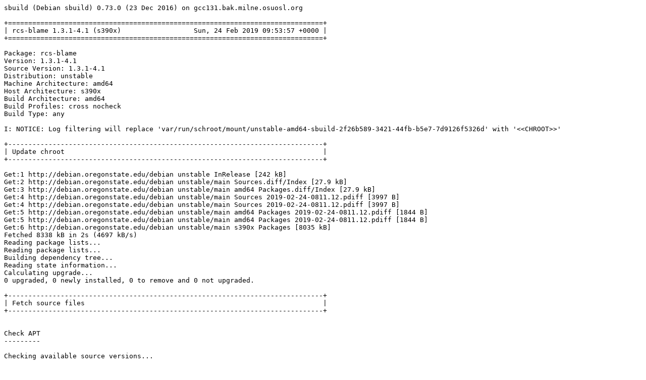

--- FILE ---
content_type: text/plain; charset=utf-8
request_url: http://crossqa.debian.net/build/rcs-blame_1.3.1-4.1_s390x_20190224095354.log
body_size: 19579
content:
sbuild (Debian sbuild) 0.73.0 (23 Dec 2016) on gcc131.bak.milne.osuosl.org

+==============================================================================+
| rcs-blame 1.3.1-4.1 (s390x)                  Sun, 24 Feb 2019 09:53:57 +0000 |
+==============================================================================+

Package: rcs-blame
Version: 1.3.1-4.1
Source Version: 1.3.1-4.1
Distribution: unstable
Machine Architecture: amd64
Host Architecture: s390x
Build Architecture: amd64
Build Profiles: cross nocheck
Build Type: any

I: NOTICE: Log filtering will replace 'var/run/schroot/mount/unstable-amd64-sbuild-2f26b589-3421-44fb-b5e7-7d9126f5326d' with '<<CHROOT>>'

+------------------------------------------------------------------------------+
| Update chroot                                                                |
+------------------------------------------------------------------------------+

Get:1 http://debian.oregonstate.edu/debian unstable InRelease [242 kB]
Get:2 http://debian.oregonstate.edu/debian unstable/main Sources.diff/Index [27.9 kB]
Get:3 http://debian.oregonstate.edu/debian unstable/main amd64 Packages.diff/Index [27.9 kB]
Get:4 http://debian.oregonstate.edu/debian unstable/main Sources 2019-02-24-0811.12.pdiff [3997 B]
Get:4 http://debian.oregonstate.edu/debian unstable/main Sources 2019-02-24-0811.12.pdiff [3997 B]
Get:5 http://debian.oregonstate.edu/debian unstable/main amd64 Packages 2019-02-24-0811.12.pdiff [1844 B]
Get:5 http://debian.oregonstate.edu/debian unstable/main amd64 Packages 2019-02-24-0811.12.pdiff [1844 B]
Get:6 http://debian.oregonstate.edu/debian unstable/main s390x Packages [8035 kB]
Fetched 8338 kB in 2s (4697 kB/s)
Reading package lists...
Reading package lists...
Building dependency tree...
Reading state information...
Calculating upgrade...
0 upgraded, 0 newly installed, 0 to remove and 0 not upgraded.

+------------------------------------------------------------------------------+
| Fetch source files                                                           |
+------------------------------------------------------------------------------+


Check APT
---------

Checking available source versions...

Download source files with APT
------------------------------

Reading package lists...
Need to get 489 kB of source archives.
Get:1 http://debian.oregonstate.edu/debian unstable/main rcs-blame 1.3.1-4.1 (dsc) [1750 B]
Get:2 http://debian.oregonstate.edu/debian unstable/main rcs-blame 1.3.1-4.1 (tar) [483 kB]
Get:3 http://debian.oregonstate.edu/debian unstable/main rcs-blame 1.3.1-4.1 (diff) [3840 B]
Fetched 489 kB in 0s (30.8 MB/s)
Download complete and in download only mode
I: NOTICE: Log filtering will replace 'build/rcs-blame-ug6YmQ/rcs-blame-1.3.1' with '<<PKGBUILDDIR>>'
I: NOTICE: Log filtering will replace 'build/rcs-blame-ug6YmQ' with '<<BUILDDIR>>'

+------------------------------------------------------------------------------+
| Install crossbuild-essential                                                 |
+------------------------------------------------------------------------------+


Setup apt archive
-----------------

Merged Build-Depends: build-essential:amd64, fakeroot:amd64, crossbuild-essential-s390x:amd64
Filtered Build-Depends: build-essential:amd64, fakeroot:amd64, crossbuild-essential-s390x:amd64
dpkg-deb: building package 'sbuild-build-depends-core-dummy' in '/<<BUILDDIR>>/resolver-OMPbTj/apt_archive/sbuild-build-depends-core-dummy.deb'.
dpkg-scanpackages: warning: Packages in archive but missing from override file:
dpkg-scanpackages: warning:   sbuild-build-depends-core-dummy
dpkg-scanpackages: info: Wrote 1 entries to output Packages file.
Ign:1 copy:/<<BUILDDIR>>/resolver-OMPbTj/apt_archive ./ InRelease
Get:2 copy:/<<BUILDDIR>>/resolver-OMPbTj/apt_archive ./ Release [957 B]
Ign:3 copy:/<<BUILDDIR>>/resolver-OMPbTj/apt_archive ./ Release.gpg
Get:4 copy:/<<BUILDDIR>>/resolver-OMPbTj/apt_archive ./ Sources [361 B]
Get:5 copy:/<<BUILDDIR>>/resolver-OMPbTj/apt_archive ./ Packages [452 B]
Fetched 1770 B in 0s (106 kB/s)
Reading package lists...
Reading package lists...

Install core build dependencies (apt-based resolver)
----------------------------------------------------

Installing build dependencies
Reading package lists...
Building dependency tree...
Reading state information...
The following additional packages will be installed:
  binutils-s390x-linux-gnu cpp-8-s390x-linux-gnu cpp-s390x-linux-gnu
  cross-config crossbuild-essential-s390x dpkg-cross file
  g++-8-s390x-linux-gnu g++-s390x-linux-gnu gcc-8-cross-base
  gcc-8-s390x-linux-gnu gcc-8-s390x-linux-gnu-base gcc-s390x-linux-gnu
  libasan5-s390x-cross libatomic1-s390x-cross libc6-dev-s390x-cross
  libc6-s390x-cross libconfig-auto-perl libconfig-inifiles-perl
  libdebian-dpkgcross-perl libfile-homedir-perl libfile-which-perl
  libgcc-8-dev-s390x-cross libgcc1-s390x-cross libgomp1-s390x-cross libicu63
  libio-string-perl libitm1-s390x-cross liblocale-gettext-perl libmagic-mgc
  libmagic1 libstdc++-8-dev-s390x-cross libstdc++6-s390x-cross
  libubsan1-s390x-cross libxml-libxml-perl libxml-namespacesupport-perl
  libxml-sax-base-perl libxml-sax-perl libxml-simple-perl libxml2 libyaml-perl
  linux-libc-dev-s390x-cross sensible-utils ucf
Suggested packages:
  binutils-doc gcc-8-locales cpp-doc binutils-multiarch
  g++-8-multilib-s390x-linux-gnu gcc-8-doc libstdc++6-8-dbg-s390x-cross
  gcc-8-multilib-s390x-linux-gnu libgcc1-dbg-s390x-cross
  libgomp1-dbg-s390x-cross libitm1-dbg-s390x-cross libatomic1-dbg-s390x-cross
  libasan5-dbg-s390x-cross liblsan0-dbg-s390x-cross libtsan0-dbg-s390x-cross
  libubsan1-dbg-s390x-cross libmpx2-dbg-s390x-cross
  libquadmath0-dbg-s390x-cross manpages-dev autoconf automake libtool flex
  bison gdb-s390x-linux-gnu gcc-doc libyaml-shell-perl
Recommended packages:
  libwww-perl libxml-sax-expat-perl libyaml-libyaml-perl | libyaml-syck-perl
The following NEW packages will be installed:
  binutils-s390x-linux-gnu cpp-8-s390x-linux-gnu cpp-s390x-linux-gnu
  cross-config crossbuild-essential-s390x dpkg-cross file
  g++-8-s390x-linux-gnu g++-s390x-linux-gnu gcc-8-cross-base
  gcc-8-s390x-linux-gnu gcc-8-s390x-linux-gnu-base gcc-s390x-linux-gnu
  libasan5-s390x-cross libatomic1-s390x-cross libc6-dev-s390x-cross
  libc6-s390x-cross libconfig-auto-perl libconfig-inifiles-perl
  libdebian-dpkgcross-perl libfile-homedir-perl libfile-which-perl
  libgcc-8-dev-s390x-cross libgcc1-s390x-cross libgomp1-s390x-cross libicu63
  libio-string-perl libitm1-s390x-cross liblocale-gettext-perl libmagic-mgc
  libmagic1 libstdc++-8-dev-s390x-cross libstdc++6-s390x-cross
  libubsan1-s390x-cross libxml-libxml-perl libxml-namespacesupport-perl
  libxml-sax-base-perl libxml-sax-perl libxml-simple-perl libxml2 libyaml-perl
  linux-libc-dev-s390x-cross sbuild-build-depends-core-dummy:s390x
  sensible-utils ucf
0 upgraded, 45 newly installed, 0 to remove and 0 not upgraded.
Need to get 39.5 MB of archives.
After this operation, 145 MB of additional disk space will be used.
Get:1 copy:/<<BUILDDIR>>/resolver-OMPbTj/apt_archive ./ sbuild-build-depends-core-dummy 0.invalid.0 [876 B]
Get:2 http://debian.oregonstate.edu/debian unstable/main amd64 liblocale-gettext-perl amd64 1.07-3+b4 [18.9 kB]
Get:3 http://debian.oregonstate.edu/debian unstable/main amd64 sensible-utils all 0.0.12 [15.8 kB]
Get:4 http://debian.oregonstate.edu/debian unstable/main amd64 libmagic-mgc amd64 1:5.35-2 [242 kB]
Get:5 http://debian.oregonstate.edu/debian unstable/main amd64 libmagic1 amd64 1:5.35-2 [117 kB]
Get:6 http://debian.oregonstate.edu/debian unstable/main amd64 file amd64 1:5.35-2 [66.1 kB]
Get:7 http://debian.oregonstate.edu/debian unstable/main amd64 ucf all 3.0038+nmu1 [69.0 kB]
Get:8 http://debian.oregonstate.edu/debian unstable/main amd64 binutils-s390x-linux-gnu amd64 2.31.1-14 [2129 kB]
Get:9 http://debian.oregonstate.edu/debian unstable/main amd64 gcc-8-s390x-linux-gnu-base amd64 8.2.0-20cross1 [190 kB]
Get:10 http://debian.oregonstate.edu/debian unstable/main amd64 cpp-8-s390x-linux-gnu amd64 8.2.0-20cross1 [5941 kB]
Get:11 http://debian.oregonstate.edu/debian unstable/main amd64 cpp-s390x-linux-gnu amd64 4:8.2.0-2 [16.4 kB]
Get:12 http://debian.oregonstate.edu/debian unstable/main amd64 cross-config all 2.6.15-2 [39.7 kB]
Get:13 http://debian.oregonstate.edu/debian unstable/main amd64 gcc-8-cross-base all 8.2.0-20cross1 [185 kB]
Get:14 http://debian.oregonstate.edu/debian unstable/main amd64 libc6-s390x-cross all 2.28-4cross1 [1308 kB]
Get:15 http://debian.oregonstate.edu/debian unstable/main amd64 libgcc1-s390x-cross all 1:8.2.0-20cross1 [24.8 kB]
Get:16 http://debian.oregonstate.edu/debian unstable/main amd64 libgomp1-s390x-cross all 8.2.0-20cross1 [67.3 kB]
Get:17 http://debian.oregonstate.edu/debian unstable/main amd64 libitm1-s390x-cross all 8.2.0-20cross1 [26.4 kB]
Get:18 http://debian.oregonstate.edu/debian unstable/main amd64 libatomic1-s390x-cross all 8.2.0-20cross1 [8100 B]
Get:19 http://debian.oregonstate.edu/debian unstable/main amd64 libstdc++6-s390x-cross all 8.2.0-20cross1 [353 kB]
Get:20 http://debian.oregonstate.edu/debian unstable/main amd64 libasan5-s390x-cross all 8.2.0-20cross1 [313 kB]
Get:21 http://debian.oregonstate.edu/debian unstable/main amd64 libubsan1-s390x-cross all 8.2.0-20cross1 [112 kB]
Get:22 http://debian.oregonstate.edu/debian unstable/main amd64 libgcc-8-dev-s390x-cross all 8.2.0-20cross1 [639 kB]
Get:23 http://debian.oregonstate.edu/debian unstable/main amd64 gcc-8-s390x-linux-gnu amd64 8.2.0-20cross1 [6370 kB]
Get:24 http://debian.oregonstate.edu/debian unstable/main amd64 gcc-s390x-linux-gnu amd64 4:8.2.0-2 [1452 B]
Get:25 http://debian.oregonstate.edu/debian unstable/main amd64 linux-libc-dev-s390x-cross all 4.19.13-1cross1 [1211 kB]
Get:26 http://debian.oregonstate.edu/debian unstable/main amd64 libc6-dev-s390x-cross all 2.28-4cross1 [2254 kB]
Get:27 http://debian.oregonstate.edu/debian unstable/main amd64 libstdc++-8-dev-s390x-cross all 8.2.0-20cross1 [1478 kB]
Get:28 http://debian.oregonstate.edu/debian unstable/main amd64 g++-8-s390x-linux-gnu amd64 8.2.0-20cross1 [6518 kB]
Get:29 http://debian.oregonstate.edu/debian unstable/main amd64 g++-s390x-linux-gnu amd64 4:8.2.0-2 [1176 B]
Get:30 http://debian.oregonstate.edu/debian unstable/main amd64 libconfig-inifiles-perl all 3.000001-1 [51.9 kB]
Get:31 http://debian.oregonstate.edu/debian unstable/main amd64 libio-string-perl all 1.08-3 [12.3 kB]
Get:32 http://debian.oregonstate.edu/debian unstable/main amd64 libicu63 amd64 63.1-6 [8292 kB]
Get:33 http://debian.oregonstate.edu/debian unstable/main amd64 libxml2 amd64 2.9.4+dfsg1-7+b3 [687 kB]
Get:34 http://debian.oregonstate.edu/debian unstable/main amd64 libxml-namespacesupport-perl all 1.12-1 [14.8 kB]
Get:35 http://debian.oregonstate.edu/debian unstable/main amd64 libxml-sax-base-perl all 1.09-1 [20.4 kB]
Get:36 http://debian.oregonstate.edu/debian unstable/main amd64 libxml-sax-perl all 1.00+dfsg-1 [58.6 kB]
Get:37 http://debian.oregonstate.edu/debian unstable/main amd64 libxml-libxml-perl amd64 2.0134+dfsg-1 [344 kB]
Get:38 http://debian.oregonstate.edu/debian unstable/main amd64 libxml-simple-perl all 2.25-1 [72.0 kB]
Get:39 http://debian.oregonstate.edu/debian unstable/main amd64 libyaml-perl all 1.27-1 [66.8 kB]
Get:40 http://debian.oregonstate.edu/debian unstable/main amd64 libconfig-auto-perl all 0.44-1 [19.5 kB]
Get:41 http://debian.oregonstate.edu/debian unstable/main amd64 libfile-which-perl all 1.23-1 [16.6 kB]
Get:42 http://debian.oregonstate.edu/debian unstable/main amd64 libfile-homedir-perl all 1.004-1 [42.7 kB]
Get:43 http://debian.oregonstate.edu/debian unstable/main amd64 libdebian-dpkgcross-perl all 2.6.15-2 [38.5 kB]
Get:44 http://debian.oregonstate.edu/debian unstable/main amd64 dpkg-cross all 2.6.15-2 [49.3 kB]
Get:45 http://debian.oregonstate.edu/debian unstable/main amd64 crossbuild-essential-s390x all 12.5 [6540 B]
debconf: delaying package configuration, since apt-utils is not installed
Fetched 39.5 MB in 1s (55.8 MB/s)
Selecting previously unselected package liblocale-gettext-perl.
(Reading database ... 11913 files and directories currently installed.)
Preparing to unpack .../00-liblocale-gettext-perl_1.07-3+b4_amd64.deb ...
Unpacking liblocale-gettext-perl (1.07-3+b4) ...
Selecting previously unselected package sensible-utils.
Preparing to unpack .../01-sensible-utils_0.0.12_all.deb ...
Unpacking sensible-utils (0.0.12) ...
Selecting previously unselected package libmagic-mgc.
Preparing to unpack .../02-libmagic-mgc_1%3a5.35-2_amd64.deb ...
Unpacking libmagic-mgc (1:5.35-2) ...
Selecting previously unselected package libmagic1:amd64.
Preparing to unpack .../03-libmagic1_1%3a5.35-2_amd64.deb ...
Unpacking libmagic1:amd64 (1:5.35-2) ...
Selecting previously unselected package file.
Preparing to unpack .../04-file_1%3a5.35-2_amd64.deb ...
Unpacking file (1:5.35-2) ...
Selecting previously unselected package ucf.
Preparing to unpack .../05-ucf_3.0038+nmu1_all.deb ...
Moving old data out of the way
Unpacking ucf (3.0038+nmu1) ...
Selecting previously unselected package binutils-s390x-linux-gnu.
Preparing to unpack .../06-binutils-s390x-linux-gnu_2.31.1-14_amd64.deb ...
Unpacking binutils-s390x-linux-gnu (2.31.1-14) ...
Selecting previously unselected package gcc-8-s390x-linux-gnu-base:amd64.
Preparing to unpack .../07-gcc-8-s390x-linux-gnu-base_8.2.0-20cross1_amd64.deb ...
Unpacking gcc-8-s390x-linux-gnu-base:amd64 (8.2.0-20cross1) ...
Selecting previously unselected package cpp-8-s390x-linux-gnu.
Preparing to unpack .../08-cpp-8-s390x-linux-gnu_8.2.0-20cross1_amd64.deb ...
Unpacking cpp-8-s390x-linux-gnu (8.2.0-20cross1) ...
Selecting previously unselected package cpp-s390x-linux-gnu.
Preparing to unpack .../09-cpp-s390x-linux-gnu_4%3a8.2.0-2_amd64.deb ...
Unpacking cpp-s390x-linux-gnu (4:8.2.0-2) ...
Selecting previously unselected package cross-config.
Preparing to unpack .../10-cross-config_2.6.15-2_all.deb ...
Unpacking cross-config (2.6.15-2) ...
Selecting previously unselected package gcc-8-cross-base.
Preparing to unpack .../11-gcc-8-cross-base_8.2.0-20cross1_all.deb ...
Unpacking gcc-8-cross-base (8.2.0-20cross1) ...
Selecting previously unselected package libc6-s390x-cross.
Preparing to unpack .../12-libc6-s390x-cross_2.28-4cross1_all.deb ...
Unpacking libc6-s390x-cross (2.28-4cross1) ...
Selecting previously unselected package libgcc1-s390x-cross.
Preparing to unpack .../13-libgcc1-s390x-cross_1%3a8.2.0-20cross1_all.deb ...
Unpacking libgcc1-s390x-cross (1:8.2.0-20cross1) ...
Selecting previously unselected package libgomp1-s390x-cross.
Preparing to unpack .../14-libgomp1-s390x-cross_8.2.0-20cross1_all.deb ...
Unpacking libgomp1-s390x-cross (8.2.0-20cross1) ...
Selecting previously unselected package libitm1-s390x-cross.
Preparing to unpack .../15-libitm1-s390x-cross_8.2.0-20cross1_all.deb ...
Unpacking libitm1-s390x-cross (8.2.0-20cross1) ...
Selecting previously unselected package libatomic1-s390x-cross.
Preparing to unpack .../16-libatomic1-s390x-cross_8.2.0-20cross1_all.deb ...
Unpacking libatomic1-s390x-cross (8.2.0-20cross1) ...
Selecting previously unselected package libstdc++6-s390x-cross.
Preparing to unpack .../17-libstdc++6-s390x-cross_8.2.0-20cross1_all.deb ...
Unpacking libstdc++6-s390x-cross (8.2.0-20cross1) ...
Selecting previously unselected package libasan5-s390x-cross.
Preparing to unpack .../18-libasan5-s390x-cross_8.2.0-20cross1_all.deb ...
Unpacking libasan5-s390x-cross (8.2.0-20cross1) ...
Selecting previously unselected package libubsan1-s390x-cross.
Preparing to unpack .../19-libubsan1-s390x-cross_8.2.0-20cross1_all.deb ...
Unpacking libubsan1-s390x-cross (8.2.0-20cross1) ...
Selecting previously unselected package libgcc-8-dev-s390x-cross.
Preparing to unpack .../20-libgcc-8-dev-s390x-cross_8.2.0-20cross1_all.deb ...
Unpacking libgcc-8-dev-s390x-cross (8.2.0-20cross1) ...
Selecting previously unselected package gcc-8-s390x-linux-gnu.
Preparing to unpack .../21-gcc-8-s390x-linux-gnu_8.2.0-20cross1_amd64.deb ...
Unpacking gcc-8-s390x-linux-gnu (8.2.0-20cross1) ...
Selecting previously unselected package gcc-s390x-linux-gnu.
Preparing to unpack .../22-gcc-s390x-linux-gnu_4%3a8.2.0-2_amd64.deb ...
Unpacking gcc-s390x-linux-gnu (4:8.2.0-2) ...
Selecting previously unselected package linux-libc-dev-s390x-cross.
Preparing to unpack .../23-linux-libc-dev-s390x-cross_4.19.13-1cross1_all.deb ...
Unpacking linux-libc-dev-s390x-cross (4.19.13-1cross1) ...
Selecting previously unselected package libc6-dev-s390x-cross.
Preparing to unpack .../24-libc6-dev-s390x-cross_2.28-4cross1_all.deb ...
Unpacking libc6-dev-s390x-cross (2.28-4cross1) ...
Selecting previously unselected package libstdc++-8-dev-s390x-cross.
Preparing to unpack .../25-libstdc++-8-dev-s390x-cross_8.2.0-20cross1_all.deb ...
Unpacking libstdc++-8-dev-s390x-cross (8.2.0-20cross1) ...
Selecting previously unselected package g++-8-s390x-linux-gnu.
Preparing to unpack .../26-g++-8-s390x-linux-gnu_8.2.0-20cross1_amd64.deb ...
Unpacking g++-8-s390x-linux-gnu (8.2.0-20cross1) ...
Selecting previously unselected package g++-s390x-linux-gnu.
Preparing to unpack .../27-g++-s390x-linux-gnu_4%3a8.2.0-2_amd64.deb ...
Unpacking g++-s390x-linux-gnu (4:8.2.0-2) ...
Selecting previously unselected package libconfig-inifiles-perl.
Preparing to unpack .../28-libconfig-inifiles-perl_3.000001-1_all.deb ...
Unpacking libconfig-inifiles-perl (3.000001-1) ...
Selecting previously unselected package libio-string-perl.
Preparing to unpack .../29-libio-string-perl_1.08-3_all.deb ...
Unpacking libio-string-perl (1.08-3) ...
Selecting previously unselected package libicu63:amd64.
Preparing to unpack .../30-libicu63_63.1-6_amd64.deb ...
Unpacking libicu63:amd64 (63.1-6) ...
Selecting previously unselected package libxml2:amd64.
Preparing to unpack .../31-libxml2_2.9.4+dfsg1-7+b3_amd64.deb ...
Unpacking libxml2:amd64 (2.9.4+dfsg1-7+b3) ...
Selecting previously unselected package libxml-namespacesupport-perl.
Preparing to unpack .../32-libxml-namespacesupport-perl_1.12-1_all.deb ...
Unpacking libxml-namespacesupport-perl (1.12-1) ...
Selecting previously unselected package libxml-sax-base-perl.
Preparing to unpack .../33-libxml-sax-base-perl_1.09-1_all.deb ...
Unpacking libxml-sax-base-perl (1.09-1) ...
Selecting previously unselected package libxml-sax-perl.
Preparing to unpack .../34-libxml-sax-perl_1.00+dfsg-1_all.deb ...
Unpacking libxml-sax-perl (1.00+dfsg-1) ...
Selecting previously unselected package libxml-libxml-perl.
Preparing to unpack .../35-libxml-libxml-perl_2.0134+dfsg-1_amd64.deb ...
Unpacking libxml-libxml-perl (2.0134+dfsg-1) ...
Selecting previously unselected package libxml-simple-perl.
Preparing to unpack .../36-libxml-simple-perl_2.25-1_all.deb ...
Unpacking libxml-simple-perl (2.25-1) ...
Selecting previously unselected package libyaml-perl.
Preparing to unpack .../37-libyaml-perl_1.27-1_all.deb ...
Unpacking libyaml-perl (1.27-1) ...
Selecting previously unselected package libconfig-auto-perl.
Preparing to unpack .../38-libconfig-auto-perl_0.44-1_all.deb ...
Unpacking libconfig-auto-perl (0.44-1) ...
Selecting previously unselected package libfile-which-perl.
Preparing to unpack .../39-libfile-which-perl_1.23-1_all.deb ...
Unpacking libfile-which-perl (1.23-1) ...
Selecting previously unselected package libfile-homedir-perl.
Preparing to unpack .../40-libfile-homedir-perl_1.004-1_all.deb ...
Unpacking libfile-homedir-perl (1.004-1) ...
Selecting previously unselected package libdebian-dpkgcross-perl.
Preparing to unpack .../41-libdebian-dpkgcross-perl_2.6.15-2_all.deb ...
Unpacking libdebian-dpkgcross-perl (2.6.15-2) ...
Selecting previously unselected package dpkg-cross.
Preparing to unpack .../42-dpkg-cross_2.6.15-2_all.deb ...
Unpacking dpkg-cross (2.6.15-2) ...
Selecting previously unselected package crossbuild-essential-s390x.
Preparing to unpack .../43-crossbuild-essential-s390x_12.5_all.deb ...
Unpacking crossbuild-essential-s390x (12.5) ...
Selecting previously unselected package sbuild-build-depends-core-dummy:s390x.
Preparing to unpack .../44-sbuild-build-depends-core-dummy_0.invalid.0_s390x.deb ...
Unpacking sbuild-build-depends-core-dummy:s390x (0.invalid.0) ...
Setting up libconfig-inifiles-perl (3.000001-1) ...
Setting up libfile-which-perl (1.23-1) ...
Setting up binutils-s390x-linux-gnu (2.31.1-14) ...
Setting up libmagic-mgc (1:5.35-2) ...
Setting up gcc-8-cross-base (8.2.0-20cross1) ...
Setting up libc6-s390x-cross (2.28-4cross1) ...
Setting up gcc-8-s390x-linux-gnu-base:amd64 (8.2.0-20cross1) ...
Setting up libatomic1-s390x-cross (8.2.0-20cross1) ...
Setting up libmagic1:amd64 (1:5.35-2) ...
Setting up libxml-namespacesupport-perl (1.12-1) ...
Setting up file (1:5.35-2) ...
Setting up libyaml-perl (1.27-1) ...
Setting up libicu63:amd64 (63.1-6) ...
Setting up libxml-sax-base-perl (1.09-1) ...
Setting up libio-string-perl (1.08-3) ...
Setting up linux-libc-dev-s390x-cross (4.19.13-1cross1) ...
Setting up cross-config (2.6.15-2) ...
Setting up cpp-8-s390x-linux-gnu (8.2.0-20cross1) ...
Setting up libitm1-s390x-cross (8.2.0-20cross1) ...
Setting up sensible-utils (0.0.12) ...
Setting up libc6-dev-s390x-cross (2.28-4cross1) ...
Setting up libfile-homedir-perl (1.004-1) ...
Setting up libgomp1-s390x-cross (8.2.0-20cross1) ...
Setting up libxml2:amd64 (2.9.4+dfsg1-7+b3) ...
Setting up liblocale-gettext-perl (1.07-3+b4) ...
Setting up libgcc1-s390x-cross (1:8.2.0-20cross1) ...
Setting up cpp-s390x-linux-gnu (4:8.2.0-2) ...
Setting up libstdc++6-s390x-cross (8.2.0-20cross1) ...
Setting up libasan5-s390x-cross (8.2.0-20cross1) ...
Setting up ucf (3.0038+nmu1) ...
Setting up libubsan1-s390x-cross (8.2.0-20cross1) ...
Setting up libxml-sax-perl (1.00+dfsg-1) ...
update-perl-sax-parsers: Registering Perl SAX parser XML::SAX::PurePerl with priority 10...
update-perl-sax-parsers: Updating overall Perl SAX parser modules info file...

Creating config file /etc/perl/XML/SAX/ParserDetails.ini with new version
Setting up libxml-libxml-perl (2.0134+dfsg-1) ...
update-perl-sax-parsers: Registering Perl SAX parser XML::LibXML::SAX::Parser with priority 50...
update-perl-sax-parsers: Registering Perl SAX parser XML::LibXML::SAX with priority 50...
update-perl-sax-parsers: Updating overall Perl SAX parser modules info file...
Replacing config file /etc/perl/XML/SAX/ParserDetails.ini with new version
Setting up libgcc-8-dev-s390x-cross (8.2.0-20cross1) ...
Setting up gcc-8-s390x-linux-gnu (8.2.0-20cross1) ...
Setting up libxml-simple-perl (2.25-1) ...
Setting up libstdc++-8-dev-s390x-cross (8.2.0-20cross1) ...
Setting up g++-8-s390x-linux-gnu (8.2.0-20cross1) ...
Setting up libconfig-auto-perl (0.44-1) ...
Setting up gcc-s390x-linux-gnu (4:8.2.0-2) ...
Setting up libdebian-dpkgcross-perl (2.6.15-2) ...
Setting up g++-s390x-linux-gnu (4:8.2.0-2) ...
Setting up dpkg-cross (2.6.15-2) ...
Setting up crossbuild-essential-s390x (12.5) ...
Setting up sbuild-build-depends-core-dummy:s390x (0.invalid.0) ...
Processing triggers for libc-bin (2.28-7) ...

+------------------------------------------------------------------------------+
| Check architectures                                                          |
+------------------------------------------------------------------------------+

Arch check ok (s390x included in any)

Setup apt archive
-----------------

dpkg-deb: building package 'sbuild-build-depends-essential-dummy' in '/<<BUILDDIR>>/resolver-OMPbTj/apt_archive/sbuild-build-depends-essential-dummy.deb'.
dpkg-scanpackages: warning: Packages in archive but missing from override file:
dpkg-scanpackages: warning:   sbuild-build-depends-core-dummy sbuild-build-depends-essential-dummy
dpkg-scanpackages: info: Wrote 2 entries to output Packages file.
Ign:1 copy:/<<BUILDDIR>>/resolver-OMPbTj/apt_archive ./ InRelease
Get:2 copy:/<<BUILDDIR>>/resolver-OMPbTj/apt_archive ./ Release [963 B]
Ign:3 copy:/<<BUILDDIR>>/resolver-OMPbTj/apt_archive ./ Release.gpg
Get:4 copy:/<<BUILDDIR>>/resolver-OMPbTj/apt_archive ./ Sources [483 B]
Get:5 copy:/<<BUILDDIR>>/resolver-OMPbTj/apt_archive ./ Packages [570 B]
Fetched 2016 B in 0s (132 kB/s)
Reading package lists...
Reading package lists...

Install essential build dependencies (apt-based resolver)
---------------------------------------------------------

Installing build dependencies
Reading package lists...
Building dependency tree...
Reading state information...
The following NEW packages will be installed:
  sbuild-build-depends-essential-dummy:s390x
0 upgraded, 1 newly installed, 0 to remove and 0 not upgraded.
Need to get 840 B of archives.
After this operation, 0 B of additional disk space will be used.
Get:1 copy:/<<BUILDDIR>>/resolver-OMPbTj/apt_archive ./ sbuild-build-depends-essential-dummy 0.invalid.0 [840 B]
debconf: delaying package configuration, since apt-utils is not installed
Fetched 840 B in 0s (0 B/s)
Selecting previously unselected package sbuild-build-depends-essential-dummy:s390x.
(Reading database ... 15009 files and directories currently installed.)
Preparing to unpack .../sbuild-build-depends-essential-dummy_0.invalid.0_s390x.deb ...
Unpacking sbuild-build-depends-essential-dummy:s390x (0.invalid.0) ...
Setting up sbuild-build-depends-essential-dummy:s390x (0.invalid.0) ...

+------------------------------------------------------------------------------+
| Install package build dependencies                                           |
+------------------------------------------------------------------------------+


Setup apt archive
-----------------

Merged Build-Depends: libc-dev, libstdc++-dev, debhelper (>= 9), autotools-dev, flex, bison
Filtered Build-Depends: libc-dev, libstdc++-dev, debhelper (>= 9), autotools-dev, flex, bison
dpkg-deb: building package 'sbuild-build-depends-rcs-blame-dummy' in '/<<BUILDDIR>>/resolver-OMPbTj/apt_archive/sbuild-build-depends-rcs-blame-dummy.deb'.
dpkg-scanpackages: warning: Packages in archive but missing from override file:
dpkg-scanpackages: warning:   sbuild-build-depends-core-dummy sbuild-build-depends-essential-dummy sbuild-build-depends-rcs-blame-dummy
dpkg-scanpackages: info: Wrote 3 entries to output Packages file.
Ign:1 copy:/<<BUILDDIR>>/resolver-OMPbTj/apt_archive ./ InRelease
Get:2 copy:/<<BUILDDIR>>/resolver-OMPbTj/apt_archive ./ Release [963 B]
Ign:3 copy:/<<BUILDDIR>>/resolver-OMPbTj/apt_archive ./ Release.gpg
Get:4 copy:/<<BUILDDIR>>/resolver-OMPbTj/apt_archive ./ Sources [646 B]
Get:5 copy:/<<BUILDDIR>>/resolver-OMPbTj/apt_archive ./ Packages [731 B]
Fetched 2340 B in 0s (139 kB/s)
Reading package lists...
Reading package lists...

Install rcs-blame build dependencies (apt-based resolver)
---------------------------------------------------------

Installing build dependencies
Reading package lists...
Building dependency tree...
Reading state information...
The following additional packages will be installed:
  autoconf automake autopoint autotools-dev bison bsdmainutils debhelper
  dh-autoreconf dh-strip-nondeterminism dwz flex gcc-8-base:s390x gettext
  gettext-base groff-base intltool-debian libarchive-zip-perl libasan5:s390x
  libatomic1:s390x libbison-dev libbsd0 libc6:s390x libc6-dev:s390x libcroco3
  libelf1 libfile-stripnondeterminism-perl libgcc-8-dev:s390x libgcc1:s390x
  libglib2.0-0 libgomp1:s390x libitm1:s390x libncurses6 libpipeline1
  libsigsegv2 libstdc++-8-dev:s390x libstdc++6:s390x libtool libubsan1:s390x
  libuchardet0 linux-libc-dev:s390x m4 man-db po-debconf
Suggested packages:
  autoconf-archive gnu-standards autoconf-doc bison-doc wamerican | wordlist
  whois vacation dh-make flex-doc gettext-doc libasprintf-dev libgettextpo-dev
  groff glibc-doc:s390x libc-l10n:s390x locales:s390x manpages-dev:s390x
  libstdc++-8-doc:s390x libtool-doc gfortran | fortran95-compiler gcj-jdk
  m4-doc apparmor less www-browser libmail-box-perl
Recommended packages:
  libfl-dev curl | wget | lynx libidn2-0:s390x libarchive-cpio-perl
  libglib2.0-data shared-mime-info xdg-user-dirs libgpm2 libltdl-dev
  libmail-sendmail-perl
The following NEW packages will be installed:
  autoconf automake autopoint autotools-dev bison bsdmainutils debhelper
  dh-autoreconf dh-strip-nondeterminism dwz flex gcc-8-base:s390x gettext
  gettext-base groff-base intltool-debian libarchive-zip-perl libasan5:s390x
  libatomic1:s390x libbison-dev libbsd0 libc6:s390x libc6-dev:s390x libcroco3
  libelf1 libfile-stripnondeterminism-perl libgcc-8-dev:s390x libgcc1:s390x
  libglib2.0-0 libgomp1:s390x libitm1:s390x libncurses6 libpipeline1
  libsigsegv2 libstdc++-8-dev:s390x libstdc++6:s390x libtool libubsan1:s390x
  libuchardet0 linux-libc-dev:s390x m4 man-db po-debconf
  sbuild-build-depends-rcs-blame-dummy:s390x
0 upgraded, 44 newly installed, 0 to remove and 0 not upgraded.
Need to get 20.6 MB of archives.
After this operation, 92.9 MB of additional disk space will be used.
Get:1 copy:/<<BUILDDIR>>/resolver-OMPbTj/apt_archive ./ sbuild-build-depends-rcs-blame-dummy 0.invalid.0 [888 B]
Get:2 http://debian.oregonstate.edu/debian unstable/main amd64 libbsd0 amd64 0.9.1-1 [99.3 kB]
Get:3 http://debian.oregonstate.edu/debian unstable/main amd64 bsdmainutils amd64 11.1.2+b1 [191 kB]
Get:4 http://debian.oregonstate.edu/debian unstable/main amd64 libuchardet0 amd64 0.0.6-3 [64.9 kB]
Get:5 http://debian.oregonstate.edu/debian unstable/main amd64 groff-base amd64 1.22.4-2 [917 kB]
Get:6 http://debian.oregonstate.edu/debian unstable/main amd64 libpipeline1 amd64 1.5.1-2 [31.2 kB]
Get:7 http://debian.oregonstate.edu/debian unstable/main amd64 man-db amd64 2.8.5-2 [1274 kB]
Get:8 http://debian.oregonstate.edu/debian unstable/main amd64 libsigsegv2 amd64 2.12-2 [32.8 kB]
Get:9 http://debian.oregonstate.edu/debian unstable/main amd64 m4 amd64 1.4.18-2 [203 kB]
Get:10 http://debian.oregonstate.edu/debian unstable/main amd64 flex amd64 2.6.4-6.2 [456 kB]
Get:11 http://debian.oregonstate.edu/debian unstable/main amd64 gettext-base amd64 0.19.8.1-9 [123 kB]
Get:12 http://debian.oregonstate.edu/debian unstable/main amd64 autoconf all 2.69-11 [341 kB]
Get:13 http://debian.oregonstate.edu/debian unstable/main amd64 autotools-dev all 20180224.1 [77.0 kB]
Get:14 http://debian.oregonstate.edu/debian unstable/main amd64 automake all 1:1.16.1-4 [771 kB]
Get:15 http://debian.oregonstate.edu/debian unstable/main amd64 autopoint all 0.19.8.1-9 [434 kB]
Get:16 http://debian.oregonstate.edu/debian unstable/main amd64 libbison-dev amd64 2:3.3.2.dfsg-1 [500 kB]
Get:17 http://debian.oregonstate.edu/debian unstable/main amd64 bison amd64 2:3.3.2.dfsg-1 [871 kB]
Get:18 http://debian.oregonstate.edu/debian unstable/main amd64 libtool all 2.4.6-10 [547 kB]
Get:19 http://debian.oregonstate.edu/debian unstable/main amd64 dh-autoreconf all 19 [16.9 kB]
Get:20 http://debian.oregonstate.edu/debian unstable/main amd64 libarchive-zip-perl all 1.64-1 [96.8 kB]
Get:21 http://debian.oregonstate.edu/debian unstable/main amd64 libfile-stripnondeterminism-perl all 1.1.1-1 [19.7 kB]
Get:22 http://debian.oregonstate.edu/debian unstable/main amd64 dh-strip-nondeterminism all 1.1.1-1 [13.0 kB]
Get:23 http://debian.oregonstate.edu/debian unstable/main amd64 libelf1 amd64 0.176-1 [160 kB]
Get:24 http://debian.oregonstate.edu/debian unstable/main amd64 dwz amd64 0.12-3 [78.0 kB]
Get:25 http://debian.oregonstate.edu/debian unstable/main amd64 libglib2.0-0 amd64 2.58.3-1 [1258 kB]
Get:26 http://debian.oregonstate.edu/debian unstable/main amd64 libcroco3 amd64 0.6.12-3 [145 kB]
Get:27 http://debian.oregonstate.edu/debian unstable/main amd64 libncurses6 amd64 6.1+20181013-2 [102 kB]
Get:28 http://debian.oregonstate.edu/debian unstable/main amd64 gettext amd64 0.19.8.1-9 [1303 kB]
Get:29 http://debian.oregonstate.edu/debian unstable/main amd64 intltool-debian all 0.35.0+20060710.5 [26.8 kB]
Get:30 http://debian.oregonstate.edu/debian unstable/main amd64 po-debconf all 1.0.21 [248 kB]
Get:31 http://debian.oregonstate.edu/debian unstable/main amd64 debhelper all 12.1.1 [1016 kB]
Get:32 http://debian.oregonstate.edu/debian unstable/main s390x gcc-8-base s390x 8.2.0-21 [190 kB]
Get:33 http://debian.oregonstate.edu/debian unstable/main s390x libgcc1 s390x 1:8.2.0-21 [24.8 kB]
Get:34 http://debian.oregonstate.edu/debian unstable/main s390x libc6 s390x 2.28-7 [2503 kB]
Get:35 http://debian.oregonstate.edu/debian unstable/main s390x libstdc++6 s390x 8.2.0-21 [391 kB]
Get:36 http://debian.oregonstate.edu/debian unstable/main s390x libasan5 s390x 8.2.0-21 [321 kB]
Get:37 http://debian.oregonstate.edu/debian unstable/main s390x libatomic1 s390x 8.2.0-21 [8192 B]
Get:38 http://debian.oregonstate.edu/debian unstable/main s390x linux-libc-dev s390x 4.19.20-1 [1138 kB]
Get:39 http://debian.oregonstate.edu/debian unstable/main s390x libc6-dev s390x 2.28-7 [2269 kB]
Get:40 http://debian.oregonstate.edu/debian unstable/main s390x libgomp1 s390x 8.2.0-21 [68.7 kB]
Get:41 http://debian.oregonstate.edu/debian unstable/main s390x libitm1 s390x 8.2.0-21 [26.7 kB]
Get:42 http://debian.oregonstate.edu/debian unstable/main s390x libubsan1 s390x 8.2.0-21 [113 kB]
Get:43 http://debian.oregonstate.edu/debian unstable/main s390x libgcc-8-dev s390x 8.2.0-21 [645 kB]
Get:44 http://debian.oregonstate.edu/debian unstable/main s390x libstdc++-8-dev s390x 8.2.0-21 [1502 kB]
debconf: delaying package configuration, since apt-utils is not installed
Fetched 20.6 MB in 0s (75.6 MB/s)
Selecting previously unselected package libbsd0:amd64.
(Reading database ... 15009 files and directories currently installed.)
Preparing to unpack .../00-libbsd0_0.9.1-1_amd64.deb ...
Unpacking libbsd0:amd64 (0.9.1-1) ...
Selecting previously unselected package bsdmainutils.
Preparing to unpack .../01-bsdmainutils_11.1.2+b1_amd64.deb ...
Unpacking bsdmainutils (11.1.2+b1) ...
Selecting previously unselected package libuchardet0:amd64.
Preparing to unpack .../02-libuchardet0_0.0.6-3_amd64.deb ...
Unpacking libuchardet0:amd64 (0.0.6-3) ...
Selecting previously unselected package groff-base.
Preparing to unpack .../03-groff-base_1.22.4-2_amd64.deb ...
Unpacking groff-base (1.22.4-2) ...
Selecting previously unselected package libpipeline1:amd64.
Preparing to unpack .../04-libpipeline1_1.5.1-2_amd64.deb ...
Unpacking libpipeline1:amd64 (1.5.1-2) ...
Selecting previously unselected package man-db.
Preparing to unpack .../05-man-db_2.8.5-2_amd64.deb ...
Unpacking man-db (2.8.5-2) ...
Selecting previously unselected package libsigsegv2:amd64.
Preparing to unpack .../06-libsigsegv2_2.12-2_amd64.deb ...
Unpacking libsigsegv2:amd64 (2.12-2) ...
Selecting previously unselected package m4.
Preparing to unpack .../07-m4_1.4.18-2_amd64.deb ...
Unpacking m4 (1.4.18-2) ...
Selecting previously unselected package flex.
Preparing to unpack .../08-flex_2.6.4-6.2_amd64.deb ...
Unpacking flex (2.6.4-6.2) ...
Selecting previously unselected package gettext-base.
Preparing to unpack .../09-gettext-base_0.19.8.1-9_amd64.deb ...
Unpacking gettext-base (0.19.8.1-9) ...
Selecting previously unselected package autoconf.
Preparing to unpack .../10-autoconf_2.69-11_all.deb ...
Unpacking autoconf (2.69-11) ...
Selecting previously unselected package autotools-dev.
Preparing to unpack .../11-autotools-dev_20180224.1_all.deb ...
Unpacking autotools-dev (20180224.1) ...
Selecting previously unselected package automake.
Preparing to unpack .../12-automake_1%3a1.16.1-4_all.deb ...
Unpacking automake (1:1.16.1-4) ...
Selecting previously unselected package autopoint.
Preparing to unpack .../13-autopoint_0.19.8.1-9_all.deb ...
Unpacking autopoint (0.19.8.1-9) ...
Selecting previously unselected package libbison-dev:amd64.
Preparing to unpack .../14-libbison-dev_2%3a3.3.2.dfsg-1_amd64.deb ...
Unpacking libbison-dev:amd64 (2:3.3.2.dfsg-1) ...
Selecting previously unselected package bison.
Preparing to unpack .../15-bison_2%3a3.3.2.dfsg-1_amd64.deb ...
Unpacking bison (2:3.3.2.dfsg-1) ...
Selecting previously unselected package libtool.
Preparing to unpack .../16-libtool_2.4.6-10_all.deb ...
Unpacking libtool (2.4.6-10) ...
Selecting previously unselected package dh-autoreconf.
Preparing to unpack .../17-dh-autoreconf_19_all.deb ...
Unpacking dh-autoreconf (19) ...
Selecting previously unselected package libarchive-zip-perl.
Preparing to unpack .../18-libarchive-zip-perl_1.64-1_all.deb ...
Unpacking libarchive-zip-perl (1.64-1) ...
Selecting previously unselected package libfile-stripnondeterminism-perl.
Preparing to unpack .../19-libfile-stripnondeterminism-perl_1.1.1-1_all.deb ...
Unpacking libfile-stripnondeterminism-perl (1.1.1-1) ...
Selecting previously unselected package dh-strip-nondeterminism.
Preparing to unpack .../20-dh-strip-nondeterminism_1.1.1-1_all.deb ...
Unpacking dh-strip-nondeterminism (1.1.1-1) ...
Selecting previously unselected package libelf1:amd64.
Preparing to unpack .../21-libelf1_0.176-1_amd64.deb ...
Unpacking libelf1:amd64 (0.176-1) ...
Selecting previously unselected package dwz.
Preparing to unpack .../22-dwz_0.12-3_amd64.deb ...
Unpacking dwz (0.12-3) ...
Selecting previously unselected package libglib2.0-0:amd64.
Preparing to unpack .../23-libglib2.0-0_2.58.3-1_amd64.deb ...
Unpacking libglib2.0-0:amd64 (2.58.3-1) ...
Selecting previously unselected package libcroco3:amd64.
Preparing to unpack .../24-libcroco3_0.6.12-3_amd64.deb ...
Unpacking libcroco3:amd64 (0.6.12-3) ...
Selecting previously unselected package libncurses6:amd64.
Preparing to unpack .../25-libncurses6_6.1+20181013-2_amd64.deb ...
Unpacking libncurses6:amd64 (6.1+20181013-2) ...
Selecting previously unselected package gettext.
Preparing to unpack .../26-gettext_0.19.8.1-9_amd64.deb ...
Unpacking gettext (0.19.8.1-9) ...
Selecting previously unselected package intltool-debian.
Preparing to unpack .../27-intltool-debian_0.35.0+20060710.5_all.deb ...
Unpacking intltool-debian (0.35.0+20060710.5) ...
Selecting previously unselected package po-debconf.
Preparing to unpack .../28-po-debconf_1.0.21_all.deb ...
Unpacking po-debconf (1.0.21) ...
Selecting previously unselected package debhelper.
Preparing to unpack .../29-debhelper_12.1.1_all.deb ...
Unpacking debhelper (12.1.1) ...
Selecting previously unselected package gcc-8-base:s390x.
Preparing to unpack .../30-gcc-8-base_8.2.0-21_s390x.deb ...
Unpacking gcc-8-base:s390x (8.2.0-21) ...
Selecting previously unselected package libgcc1:s390x.
Preparing to unpack .../31-libgcc1_1%3a8.2.0-21_s390x.deb ...
Unpacking libgcc1:s390x (1:8.2.0-21) ...
Selecting previously unselected package libc6:s390x.
Preparing to unpack .../32-libc6_2.28-7_s390x.deb ...
Unpacking libc6:s390x (2.28-7) ...
Selecting previously unselected package libstdc++6:s390x.
Preparing to unpack .../33-libstdc++6_8.2.0-21_s390x.deb ...
Unpacking libstdc++6:s390x (8.2.0-21) ...
Selecting previously unselected package libasan5:s390x.
Preparing to unpack .../34-libasan5_8.2.0-21_s390x.deb ...
Unpacking libasan5:s390x (8.2.0-21) ...
Selecting previously unselected package libatomic1:s390x.
Preparing to unpack .../35-libatomic1_8.2.0-21_s390x.deb ...
Unpacking libatomic1:s390x (8.2.0-21) ...
Selecting previously unselected package linux-libc-dev:s390x.
Preparing to unpack .../36-linux-libc-dev_4.19.20-1_s390x.deb ...
Unpacking linux-libc-dev:s390x (4.19.20-1) ...
Selecting previously unselected package libc6-dev:s390x.
Preparing to unpack .../37-libc6-dev_2.28-7_s390x.deb ...
Unpacking libc6-dev:s390x (2.28-7) ...
Selecting previously unselected package libgomp1:s390x.
Preparing to unpack .../38-libgomp1_8.2.0-21_s390x.deb ...
Unpacking libgomp1:s390x (8.2.0-21) ...
Selecting previously unselected package libitm1:s390x.
Preparing to unpack .../39-libitm1_8.2.0-21_s390x.deb ...
Unpacking libitm1:s390x (8.2.0-21) ...
Selecting previously unselected package libubsan1:s390x.
Preparing to unpack .../40-libubsan1_8.2.0-21_s390x.deb ...
Unpacking libubsan1:s390x (8.2.0-21) ...
Selecting previously unselected package libgcc-8-dev:s390x.
Preparing to unpack .../41-libgcc-8-dev_8.2.0-21_s390x.deb ...
Unpacking libgcc-8-dev:s390x (8.2.0-21) ...
Selecting previously unselected package libstdc++-8-dev:s390x.
Preparing to unpack .../42-libstdc++-8-dev_8.2.0-21_s390x.deb ...
Unpacking libstdc++-8-dev:s390x (8.2.0-21) ...
Selecting previously unselected package sbuild-build-depends-rcs-blame-dummy:s390x.
Preparing to unpack .../43-sbuild-build-depends-rcs-blame-dummy_0.invalid.0_s390x.deb ...
Unpacking sbuild-build-depends-rcs-blame-dummy:s390x (0.invalid.0) ...
Setting up libpipeline1:amd64 (1.5.1-2) ...
Setting up libbison-dev:amd64 (2:3.3.2.dfsg-1) ...
Setting up libarchive-zip-perl (1.64-1) ...
Setting up libglib2.0-0:amd64 (2.58.3-1) ...
No schema files found: doing nothing.
Setting up linux-libc-dev:s390x (4.19.20-1) ...
Setting up gettext-base (0.19.8.1-9) ...
Setting up autotools-dev (20180224.1) ...
Setting up libncurses6:amd64 (6.1+20181013-2) ...
Setting up libsigsegv2:amd64 (2.12-2) ...
Setting up gcc-8-base:s390x (8.2.0-21) ...
Setting up autopoint (0.19.8.1-9) ...
Setting up libcroco3:amd64 (0.6.12-3) ...
Setting up libuchardet0:amd64 (0.0.6-3) ...
Setting up libbsd0:amd64 (0.9.1-1) ...
Setting up libelf1:amd64 (0.176-1) ...
Setting up libfile-stripnondeterminism-perl (1.1.1-1) ...
Setting up gettext (0.19.8.1-9) ...
Setting up libtool (2.4.6-10) ...
Setting up m4 (1.4.18-2) ...
Setting up intltool-debian (0.35.0+20060710.5) ...
Setting up bsdmainutils (11.1.2+b1) ...
update-alternatives: using /usr/bin/bsd-write to provide /usr/bin/write (write) in auto mode
update-alternatives: using /usr/bin/bsd-from to provide /usr/bin/from (from) in auto mode
Setting up autoconf (2.69-11) ...
Setting up dwz (0.12-3) ...
Setting up groff-base (1.22.4-2) ...
Setting up bison (2:3.3.2.dfsg-1) ...
update-alternatives: using /usr/bin/bison.yacc to provide /usr/bin/yacc (yacc) in auto mode
Setting up automake (1:1.16.1-4) ...
update-alternatives: using /usr/bin/automake-1.16 to provide /usr/bin/automake (automake) in auto mode
Setting up flex (2.6.4-6.2) ...
Setting up po-debconf (1.0.21) ...
Setting up man-db (2.8.5-2) ...
Not building database; man-db/auto-update is not 'true'.
Setting up libc6:s390x (2.28-7) ...
Setting up libc6-dev:s390x (2.28-7) ...
Setting up libitm1:s390x (8.2.0-21) ...
Setting up libgcc1:s390x (1:8.2.0-21) ...
Setting up libgomp1:s390x (8.2.0-21) ...
Setting up dh-autoreconf (19) ...
Setting up libatomic1:s390x (8.2.0-21) ...
Setting up dh-strip-nondeterminism (1.1.1-1) ...
Setting up libstdc++6:s390x (8.2.0-21) ...
Setting up debhelper (12.1.1) ...
Setting up libasan5:s390x (8.2.0-21) ...
Setting up libubsan1:s390x (8.2.0-21) ...
Setting up libgcc-8-dev:s390x (8.2.0-21) ...
Setting up libstdc++-8-dev:s390x (8.2.0-21) ...
Setting up sbuild-build-depends-rcs-blame-dummy:s390x (0.invalid.0) ...
Processing triggers for libc-bin (2.28-7) ...

+------------------------------------------------------------------------------+
| Build environment                                                            |
+------------------------------------------------------------------------------+

Kernel: Linux 4.9.0-8-amd64 amd64 (x86_64)
Toolchain package versions: binutils_2.31.1-14 dpkg-dev_1.19.5 g++-8_8.2.0-21 gcc-8_8.2.0-21 libc6-dev_2.28-7 libstdc++-8-dev_8.2.0-21 libstdc++-8-dev-s390x-cross_8.2.0-20cross1 libstdc++6_8.2.0-21 libstdc++6-s390x-cross_8.2.0-20cross1 linux-libc-dev_4.19.20-1
Package versions: adduser_3.118 apt_1.8.0~rc3 autoconf_2.69-11 automake_1:1.16.1-4 autopoint_0.19.8.1-9 autotools-dev_20180224.1 base-files_10.1 base-passwd_3.5.46 bash_5.0-2 binutils_2.31.1-14 binutils-common_2.31.1-14 binutils-s390x-linux-gnu_2.31.1-14 binutils-x86-64-linux-gnu_2.31.1-14 bison_2:3.3.2.dfsg-1 bsdmainutils_11.1.2+b1 bsdutils_1:2.33.1-0.1 build-essential_12.5 bzip2_1.0.6-9 coreutils_8.30-1 cpp_4:8.2.0-2 cpp-8_8.2.0-21 cpp-8-s390x-linux-gnu_8.2.0-20cross1 cpp-s390x-linux-gnu_4:8.2.0-2 cross-config_2.6.15-2 crossbuild-essential-s390x_12.5 dash_0.5.10.2-5 debconf_1.5.70 debhelper_12.1.1 debian-archive-keyring_2018.1 debianutils_4.8.6.1 dh-autoreconf_19 dh-strip-nondeterminism_1.1.1-1 diffutils_1:3.7-2 dpkg_1.19.5 dpkg-cross_2.6.15-2 dpkg-dev_1.19.5 dwz_0.12-3 e2fsprogs_1.44.5-1 fakeroot_1.23-1 fdisk_2.33.1-0.1 file_1:5.35-2 findutils_4.6.0+git+20190209-2 flex_2.6.4-6.2 g++_4:8.2.0-2 g++-8_8.2.0-21 g++-8-s390x-linux-gnu_8.2.0-20cross1 g++-s390x-linux-gnu_4:8.2.0-2 gcc_4:8.2.0-2 gcc-8_8.2.0-21 gcc-8-base_8.2.0-21 gcc-8-cross-base_8.2.0-20cross1 gcc-8-s390x-linux-gnu_8.2.0-20cross1 gcc-8-s390x-linux-gnu-base_8.2.0-20cross1 gcc-s390x-linux-gnu_4:8.2.0-2 gettext_0.19.8.1-9 gettext-base_0.19.8.1-9 gpgv_2.2.12-1 grep_3.3-1 groff-base_1.22.4-2 gzip_1.9-3 hostname_3.21 init-system-helpers_1.56+nmu1 intltool-debian_0.35.0+20060710.5 libacl1_2.2.52-5 libapt-pkg5.0_1.8.0~rc3 libarchive-zip-perl_1.64-1 libasan5_8.2.0-21 libasan5-s390x-cross_8.2.0-20cross1 libatomic1_8.2.0-21 libatomic1-s390x-cross_8.2.0-20cross1 libattr1_1:2.4.47-4 libaudit-common_1:2.8.4-2 libaudit1_1:2.8.4-2 libbinutils_2.31.1-14 libbison-dev_2:3.3.2.dfsg-1 libblkid1_2.33.1-0.1 libbsd0_0.9.1-1 libbz2-1.0_1.0.6-9 libc-bin_2.28-7 libc-dev-bin_2.28-7 libc6_2.28-7 libc6-dev_2.28-7 libc6-dev-s390x-cross_2.28-4cross1 libc6-s390x-cross_2.28-4cross1 libcap-ng0_0.7.9-2 libcc1-0_8.2.0-21 libcom-err2_1.44.5-1 libconfig-auto-perl_0.44-1 libconfig-inifiles-perl_3.000001-1 libcroco3_0.6.12-3 libdb5.3_5.3.28+dfsg1-0.3 libdebconfclient0_0.247 libdebian-dpkgcross-perl_2.6.15-2 libdpkg-perl_1.19.5 libelf1_0.176-1 libext2fs2_1.44.5-1 libfakeroot_1.23-1 libfdisk1_2.33.1-0.1 libffi6_3.2.1-9 libfile-homedir-perl_1.004-1 libfile-stripnondeterminism-perl_1.1.1-1 libfile-which-perl_1.23-1 libgcc-8-dev_8.2.0-21 libgcc-8-dev-s390x-cross_8.2.0-20cross1 libgcc1_1:8.2.0-21 libgcc1-s390x-cross_1:8.2.0-20cross1 libgcrypt20_1.8.4-5 libgdbm-compat4_1.18.1-3 libgdbm6_1.18.1-3 libglib2.0-0_2.58.3-1 libgmp10_2:6.1.2+dfsg-4 libgnutls30_3.6.6-2 libgomp1_8.2.0-21 libgomp1-s390x-cross_8.2.0-20cross1 libgpg-error0_1.35-1 libhogweed4_3.4.1-1 libicu63_63.1-6 libidn2-0_2.0.5-1 libio-string-perl_1.08-3 libisl19_0.20-2 libitm1_8.2.0-21 libitm1-s390x-cross_8.2.0-20cross1 liblocale-gettext-perl_1.07-3+b4 liblsan0_8.2.0-21 liblz4-1_1.8.3-1 liblzma5_5.2.4-1 libmagic-mgc_1:5.35-2 libmagic1_1:5.35-2 libmount1_2.33.1-0.1 libmpc3_1.1.0-1 libmpfr6_4.0.2-1 libmpx2_8.2.0-21 libncurses6_6.1+20181013-2 libncursesw6_6.1+20181013-2 libnettle6_3.4.1-1 libp11-kit0_0.23.15-2 libpam-modules_1.3.1-5 libpam-modules-bin_1.3.1-5 libpam-runtime_1.3.1-5 libpam0g_1.3.1-5 libpcre3_2:8.39-11 libperl5.28_5.28.1-4 libpipeline1_1.5.1-2 libquadmath0_8.2.0-21 libseccomp2_2.3.3-4 libselinux1_2.8-1+b1 libsemanage-common_2.8-2 libsemanage1_2.8-2 libsepol1_2.8-1 libsigsegv2_2.12-2 libsmartcols1_2.33.1-0.1 libss2_1.44.5-1 libstdc++-8-dev_8.2.0-21 libstdc++-8-dev-s390x-cross_8.2.0-20cross1 libstdc++6_8.2.0-21 libstdc++6-s390x-cross_8.2.0-20cross1 libsystemd0_241-1 libtasn1-6_4.13-3 libtinfo6_6.1+20181013-2 libtool_2.4.6-10 libtsan0_8.2.0-21 libubsan1_8.2.0-21 libubsan1-s390x-cross_8.2.0-20cross1 libuchardet0_0.0.6-3 libudev1_241-1 libunistring2_0.9.10-1 libuuid1_2.33.1-0.1 libxml-libxml-perl_2.0134+dfsg-1 libxml-namespacesupport-perl_1.12-1 libxml-sax-base-perl_1.09-1 libxml-sax-perl_1.00+dfsg-1 libxml-simple-perl_2.25-1 libxml2_2.9.4+dfsg1-7+b3 libyaml-perl_1.27-1 libzstd1_1.3.8+dfsg-3 linux-libc-dev_4.19.20-1 linux-libc-dev-s390x-cross_4.19.13-1cross1 login_1:4.5-1.1 m4_1.4.18-2 make_4.2.1-1.2 man-db_2.8.5-2 mawk_1.3.3-17+b3 mount_2.33.1-0.1 ncurses-base_6.1+20181013-2 ncurses-bin_6.1+20181013-2 passwd_1:4.5-1.1 patch_2.7.6-3 perl_5.28.1-4 perl-base_5.28.1-4 perl-modules-5.28_5.28.1-4 po-debconf_1.0.21 sbuild-build-depends-core-dummy_0.invalid.0 sbuild-build-depends-essential-dummy_0.invalid.0 sbuild-build-depends-rcs-blame-dummy_0.invalid.0 sed_4.7-1 sensible-utils_0.0.12 sysvinit-utils_2.93-8 tar_1.30+dfsg-5 tzdata_2018i-1 ucf_3.0038+nmu1 util-linux_2.33.1-0.1 xz-utils_5.2.4-1 zlib1g_1:1.2.11.dfsg-1

+------------------------------------------------------------------------------+
| Build                                                                        |
+------------------------------------------------------------------------------+


Unpack source
-------------

gpgv: unknown type of key resource 'trustedkeys.kbx'
gpgv: keyblock resource '/sbuild-nonexistent/.gnupg/trustedkeys.kbx': General error
gpgv: Signature made Sat Oct 27 11:51:20 2018 UTC
gpgv:                using RSA key 597308FBBDBA035D8C7C95DDC42C58EB591492FD
gpgv: Can't check signature: No public key
dpkg-source: warning: failed to verify signature on ./rcs-blame_1.3.1-4.1.dsc
dpkg-source: info: extracting rcs-blame in /<<PKGBUILDDIR>>
dpkg-source: info: unpacking rcs-blame_1.3.1.orig.tar.gz
dpkg-source: info: unpacking rcs-blame_1.3.1-4.1.debian.tar.xz
dpkg-source: info: using patch list from debian/patches/series
dpkg-source: info: applying fix-ftbfs.patch

Check disk space
----------------

Sufficient free space for build

User Environment
----------------

APT_CONFIG=/var/lib/sbuild/apt.conf
CONFIG_SITE=/etc/dpkg-cross/cross-config.s390x
DEB_BUILD_OPTIONS=nocheck
HOME=/sbuild-nonexistent
LANG=en_US.UTF-8
LC_ALL=POSIX
LOGNAME=helmut
PATH=/usr/local/sbin:/usr/local/bin:/usr/sbin:/usr/bin:/sbin:/bin:/usr/games
SCHROOT_ALIAS_NAME=unstable-amd64-sbuild
SCHROOT_CHROOT_NAME=unstable-amd64-sbuild
SCHROOT_COMMAND=env
SCHROOT_GID=1003
SCHROOT_GROUP=helmut
SCHROOT_SESSION_ID=unstable-amd64-sbuild-2f26b589-3421-44fb-b5e7-7d9126f5326d
SCHROOT_UID=1003
SCHROOT_USER=helmut
SHELL=/bin/sh
USER=helmut

dpkg-buildpackage
-----------------

dpkg-buildpackage: info: source package rcs-blame
dpkg-buildpackage: info: source version 1.3.1-4.1
dpkg-buildpackage: info: source distribution unstable
dpkg-buildpackage: info: source changed by Christoph Biedl <debian.axhn@manchmal.in-ulm.de>
dpkg-architecture: warning: specified GNU system type s390x-linux-gnu does not match CC system type x86_64-linux-gnu, try setting a correct CC environment variable
 dpkg-source --before-build .
dpkg-buildpackage: info: host architecture s390x
 fakeroot debian/rules clean
dh clean --with autotools-dev
dh: The autotools-dev sequence is deprecated and replaced by dh in debhelper (>= 9.20160115)
dh: This feature will be removed in compat 12.
   dh_autotools-dev_restoreconfig
dh_autotools-dev_restoreconfig: dh_autotools-dev_restoreconfig is deprecated; please see dh_autotools-dev_restoreconfig(1) for a replacement
dh_autotools-dev_restoreconfig: This feature will be removed in compat 12.
   dh_clean
 debian/rules build-arch
dh build-arch --with autotools-dev
dh: The autotools-dev sequence is deprecated and replaced by dh in debhelper (>= 9.20160115)
dh: This feature will be removed in compat 12.
   dh_update_autotools_config -a
   dh_autotools-dev_updateconfig -a
dh_autotools-dev_updateconfig: dh_autotools-dev_updateconfig is deprecated; please see dh_autotools-dev_updateconfig(1) for a replacement
dh_autotools-dev_updateconfig: This feature will be removed in compat 12.
   dh_auto_configure -a
	./configure --build=x86_64-linux-gnu --prefix=/usr --includedir=\${prefix}/include --mandir=\${prefix}/share/man --infodir=\${prefix}/share/info --sysconfdir=/etc --localstatedir=/var --disable-silent-rules --libdir=\${prefix}/lib/s390x-linux-gnu --libexecdir=\${prefix}/lib/s390x-linux-gnu --disable-maintainer-mode --disable-dependency-tracking --host=s390x-linux-gnu
checking for a BSD-compatible install... /usr/bin/install -c
checking whether build environment is sane... yes
checking for gawk... no
checking for mawk... mawk
checking whether make sets $(MAKE)... yes
checking for s390x-linux-gnu-strip... s390x-linux-gnu-strip
checking for s390x-linux-gnu-gcc... s390x-linux-gnu-gcc
checking for C compiler default output file name... a.out
checking whether the C compiler works... yes
checking whether we are cross compiling... yes
checking for suffix of executables... 
checking for suffix of object files... o
checking whether we are using the GNU C compiler... yes
checking whether s390x-linux-gnu-gcc accepts -g... yes
checking for s390x-linux-gnu-gcc option to accept ANSI C... none needed
checking for style of include used by make... GNU
checking dependency style of s390x-linux-gnu-gcc... none
checking whether s390x-linux-gnu-gcc and cc understand -c and -o together... yes
checking for s390x-linux-gnu-ranlib... s390x-linux-gnu-ranlib
checking how to run the C preprocessor... s390x-linux-gnu-gcc -E
checking for egrep... grep -E
checking for AIX... no
checking for ANSI C header files... yes
checking for sys/types.h... yes
checking for sys/stat.h... yes
checking for stdlib.h... yes
checking for string.h... yes
checking for memory.h... yes
checking for strings.h... yes
checking for inttypes.h... yes
checking for stdint.h... yes
checking for unistd.h... yes
checking minix/config.h usability... no
checking minix/config.h presence... no
checking for minix/config.h... no
checking whether it is safe to define __EXTENSIONS__... yes
checking for flex... flex
checking for yywrap in -lfl... no
checking for yywrap in -ll... no
checking lex output file root... lex.yy
checking whether yytext is a pointer... no
checking for bison... bison -y
checking for s390x-linux-gnu-ranlib... (cached) s390x-linux-gnu-ranlib
checking for ANSI C header files... (cached) yes
checking libintl.h usability... yes
checking libintl.h presence... yes
checking for libintl.h... yes
checking features.h usability... yes
checking features.h presence... yes
checking for features.h... yes
checking linewrap.h usability... no
checking linewrap.h presence... no
checking for linewrap.h... no
checking sys/param.h usability... yes
checking sys/param.h presence... yes
checking for sys/param.h... yes
checking wchar.h usability... yes
checking wchar.h presence... yes
checking for wchar.h... yes
checking wctype.h usability... yes
checking wctype.h presence... yes
checking for wctype.h... yes
checking sys/time.h usability... yes
checking sys/time.h presence... yes
checking for sys/time.h... yes
checking for unistd.h... (cached) yes
checking for stdint.h... (cached) yes
checking for sys/stat.h... (cached) yes
checking langinfo.h usability... yes
checking langinfo.h presence... yes
checking for langinfo.h... yes
checking for an ANSI C-conforming const... yes
checking for inline... inline
checking for function prototypes... yes
checking for string.h... (cached) yes
checking for preprocessor stringizing operator... yes
checking for working volatile... yes
checking for size_t... yes
checking for off_t... yes
checking for inttypes.h... yes
checking for stdint.h... yes
checking for unsigned long long int... yes
checking for working alloca.h... yes
checking for alloca... yes
checking for stdlib.h... (cached) yes
checking for GNU libc compatible malloc... no
checking for long long int... yes
checking for long double... yes
checking for C/C++ restrict keyword... restrict
checking whether getenv is declared... yes
checking whether clearerr_unlocked is declared... yes
checking whether feof_unlocked is declared... yes
checking whether ferror_unlocked is declared... yes
checking whether fflush_unlocked is declared... yes
checking whether fgets_unlocked is declared... yes
checking whether fputc_unlocked is declared... yes
checking whether fputs_unlocked is declared... yes
checking whether fread_unlocked is declared... yes
checking whether fwrite_unlocked is declared... yes
checking whether getc_unlocked is declared... yes
checking whether getchar_unlocked is declared... yes
checking whether putc_unlocked is declared... yes
checking whether putchar_unlocked is declared... yes
checking for flockfile... yes
checking for funlockfile... yes
checking for canonicalize_file_name... yes
checking for resolvepath... no
checking for mempcpy... yes
checking for alarm... yes
checking for mblen... yes
checking for mbrlen... yes
checking for tzset... yes
checking for lstat... yes
checking for iswprint... yes
checking for wcwidth... yes
checking whether canonicalize_file_name is declared... yes
checking whether system is Windows or MSDOS... no
checking build system type... x86_64-pc-linux-gnu
checking host system type... s390x-ibm-linux-gnu
checking whether // is distinct from /... unknown, assuming no
checking whether strerror_r is declared... yes
checking for strerror_r... yes
checking whether strerror_r returns char *... yes
checking whether getcwd (NULL, 0) allocates memory for result... no
checking whether getcwd is declared... yes
checking whether getdelim is declared... yes
checking whether time.h and sys/time.h may both be included... yes
checking whether lstat dereferences a symlink specified with a trailing slash... no
checking for mbstate_t... yes
checking whether mbrtowc and mbstate_t are properly declared... yes
checking for working memcmp... no
checking whether <limits.h> defines MIN and MAX... no
checking whether <sys/param.h> defines MIN and MAX... yes
checking for working mktime... no
checking for stdbool.h that conforms to C99... yes
checking for _Bool... yes
checking whether strdup is declared... yes
checking whether struct tm is in sys/time.h or time.h... time.h
checking for struct tm.tm_zone... yes
checking for struct tm.tm_gmtoff... yes
checking whether strndup is declared... yes
checking whether strnlen is declared... yes
checking whether stat file-mode macros are broken... no
checking for EOVERFLOW... yes
checking for wchar_t... yes
checking for wint_t... yes
checking for intmax_t... yes
checking whether vsnprintf is declared... yes
checking for alloca as a compiler built-in... yes
checking whether program_invocation_name is declared... yes
checking whether program_invocation_short_name is declared... yes
checking whether program_invocation_name is defined... yes
checking whether program_invocation_short_name is defined... yes
checking for GNU libc compatible calloc... no
checking for d_ino member in directory struct... yes
checking for error_at_line... yes
checking whether free (NULL) is known to work... yes
checking for getdelim... yes
checking whether getline is declared... yes
checking for getline... yes
checking for working getline function... yes
checking whether gettimeofday clobbers localtime buffer... yes
checking whether the compiler generally respects inline... yes
checking for stdlib.h... (cached) yes
checking for GNU libc compatible malloc... (cached) no
checking for iswcntrl... yes
checking for memchr... yes
checking for memcpy... yes
checking for memmove... yes
checking for mempcpy... (cached) yes
checking for memset... yes
checking for obstacks... yes
checking for readlink... yes
checking for stdlib.h... (cached) yes
checking for GNU libc compatible realloc... no
checking for setenv... yes
checking for unsetenv... yes
checking for unsetenv() return type... int
checking for stdint.h... (cached) yes
checking for SIZE_MAX... yes
checking for ssize_t... yes
checking absolute name of <stdint.h>... ///usr/lib/gcc-cross/s390x-linux-gnu/8/include/stdint.h
checking whether stdint.h conforms to C99... yes
checking for strncasecmp... yes
checking whether strncasecmp is declared... yes
checking for strchrnul... yes
checking for strdup... yes
checking for working strndup... checking for strndup... yes
yes
checking for working strnlen... no
checking for strpbrk... yes
checking for strtol... yes
checking for strtoul... yes
checking whether mkdir is declared... yes
checking absolute name of <sys/stat.h>... ///usr/s390x-linux-gnu/include/sys/stat.h
checking sysexits.h usability... yes
checking sysexits.h presence... yes
checking for sysexits.h... yes
checking whether localtime_r is compatible with its POSIX signature... yes
checking whether tzset clobbers localtime buffer... yes
checking for unistd.h... (cached) yes
checking for vasnprintf... no
checking for ptrdiff_t... yes
checking for snprintf... yes
checking for wcslen... yes
checking for vsnprintf... yes
checking whether wcwidth is declared... yes
checking for stdint.h... (cached) yes
checking for nl_langinfo in langinfo.h... yes
checking for decimal point constant for nl_langinfo... DECIMAL_POINT
checking for stdlib.h... (cached) yes
checking for unistd.h... (cached) yes
checking for getpagesize... yes
checking for working mmap... no
checking for long file names... yes
configure: creating ./config.status
config.status: creating Makefile
config.status: creating doc/Makefile
config.status: creating lib/Makefile
config.status: creating src/Makefile
config.status: creating tests/Makefile
config.status: creating tests/atlocal
config.status: creating blame.spec
config.status: creating config.h
config.status: executing tests/atconfig commands
config.status: executing depfiles commands
   dh_auto_build -a
	make -j1
make[1]: Entering directory '/<<PKGBUILDDIR>>'
make  all-recursive
make[2]: Entering directory '/<<PKGBUILDDIR>>'
Making all in doc
make[3]: Entering directory '/<<PKGBUILDDIR>>/doc'
make[3]: Nothing to be done for 'all'.
make[3]: Leaving directory '/<<PKGBUILDDIR>>/doc'
Making all in lib
make[3]: Entering directory '/<<PKGBUILDDIR>>/lib'
{ echo '/* DO NOT EDIT! GENERATED AUTOMATICALLY! */'; \
  cat ./alloca_.h; \
} > alloca.h-t
mv -f alloca.h-t alloca.h
{ echo '/* DO NOT EDIT! GENERATED AUTOMATICALLY! */'; \
  cat ./getopt_.h; \
} > getopt.h-t
mv -f getopt.h-t getopt.h
test -d sys || mkdir sys
rm -f sys/stat.h-t sys/stat.h
{ echo '/* DO NOT EDIT! GENERATED AUTOMATICALLY! */'; \
  sed -e 's|@''ABSOLUTE_SYS_STAT_H''@|"///usr/s390x-linux-gnu/include/sys/stat.h"|g' \
      < ./stat_.h; \
} > sys/stat.h-t
mv sys/stat.h-t sys/stat.h
make  all-am
make[4]: Entering directory '/<<PKGBUILDDIR>>/lib'
s390x-linux-gnu-gcc -DHAVE_CONFIG_H -I. -I. -I..   -Wdate-time -D_FORTIFY_SOURCE=2  -g -O3 -fdebug-prefix-map=/<<PKGBUILDDIR>>=. -fstack-protector-strong -c allocsa.c
s390x-linux-gnu-gcc -DHAVE_CONFIG_H -I. -I. -I..   -Wdate-time -D_FORTIFY_SOURCE=2  -g -O3 -fdebug-prefix-map=/<<PKGBUILDDIR>>=. -fstack-protector-strong -c argp-ba.c
s390x-linux-gnu-gcc -DHAVE_CONFIG_H -I. -I. -I..   -Wdate-time -D_FORTIFY_SOURCE=2  -g -O3 -fdebug-prefix-map=/<<PKGBUILDDIR>>=. -fstack-protector-strong -c argp-eexst.c
In file included from argp-eexst.c:26:
argp.h:592:1: warning: 'leaf' attribute has no effect on unit local functions [-Wattributes]
 {
 ^
argp.h:604:1: warning: 'leaf' attribute has no effect on unit local functions [-Wattributes]
 {
 ^
s390x-linux-gnu-gcc -DHAVE_CONFIG_H -I. -I. -I..   -Wdate-time -D_FORTIFY_SOURCE=2  -g -O3 -fdebug-prefix-map=/<<PKGBUILDDIR>>=. -fstack-protector-strong -c argp-fmtstream.c
s390x-linux-gnu-gcc -DHAVE_CONFIG_H -I. -I. -I..   -Wdate-time -D_FORTIFY_SOURCE=2  -g -O3 -fdebug-prefix-map=/<<PKGBUILDDIR>>=. -fstack-protector-strong -c argp-fs-xinl.c
s390x-linux-gnu-gcc -DHAVE_CONFIG_H -I. -I. -I..   -Wdate-time -D_FORTIFY_SOURCE=2  -g -O3 -fdebug-prefix-map=/<<PKGBUILDDIR>>=. -fstack-protector-strong -c argp-help.c
In file included from argp-help.c:50:
argp.h:592:1: warning: 'leaf' attribute has no effect on unit local functions [-Wattributes]
 {
 ^
argp.h:604:1: warning: 'leaf' attribute has no effect on unit local functions [-Wattributes]
 {
 ^
s390x-linux-gnu-gcc -DHAVE_CONFIG_H -I. -I. -I..   -Wdate-time -D_FORTIFY_SOURCE=2  -g -O3 -fdebug-prefix-map=/<<PKGBUILDDIR>>=. -fstack-protector-strong -c argp-parse.c
In file included from argp-parse.c:43:
argp.h:592:1: warning: 'leaf' attribute has no effect on unit local functions [-Wattributes]
 {
 ^
argp.h:604:1: warning: 'leaf' attribute has no effect on unit local functions [-Wattributes]
 {
 ^
s390x-linux-gnu-gcc -DHAVE_CONFIG_H -I. -I. -I..   -Wdate-time -D_FORTIFY_SOURCE=2  -g -O3 -fdebug-prefix-map=/<<PKGBUILDDIR>>=. -fstack-protector-strong -c argp-pin.c
s390x-linux-gnu-gcc -DHAVE_CONFIG_H -I. -I. -I..   -Wdate-time -D_FORTIFY_SOURCE=2  -g -O3 -fdebug-prefix-map=/<<PKGBUILDDIR>>=. -fstack-protector-strong -c argp-pv.c
s390x-linux-gnu-gcc -DHAVE_CONFIG_H -I. -I. -I..   -Wdate-time -D_FORTIFY_SOURCE=2  -g -O3 -fdebug-prefix-map=/<<PKGBUILDDIR>>=. -fstack-protector-strong -c argp-pvh.c
In file included from argp-pvh.c:24:
argp.h:592:1: warning: 'leaf' attribute has no effect on unit local functions [-Wattributes]
 {
 ^
argp.h:604:1: warning: 'leaf' attribute has no effect on unit local functions [-Wattributes]
 {
 ^
s390x-linux-gnu-gcc -DHAVE_CONFIG_H -I. -I. -I..   -Wdate-time -D_FORTIFY_SOURCE=2  -g -O3 -fdebug-prefix-map=/<<PKGBUILDDIR>>=. -fstack-protector-strong -c argp-xinl.c
s390x-linux-gnu-gcc -DHAVE_CONFIG_H -I. -I. -I..   -Wdate-time -D_FORTIFY_SOURCE=2  -g -O3 -fdebug-prefix-map=/<<PKGBUILDDIR>>=. -fstack-protector-strong -c progname.c
s390x-linux-gnu-gcc -DHAVE_CONFIG_H -I. -I. -I..   -Wdate-time -D_FORTIFY_SOURCE=2  -g -O3 -fdebug-prefix-map=/<<PKGBUILDDIR>>=. -fstack-protector-strong -c strnlen1.c
s390x-linux-gnu-gcc -DHAVE_CONFIG_H -I. -I. -I..   -Wdate-time -D_FORTIFY_SOURCE=2  -g -O3 -fdebug-prefix-map=/<<PKGBUILDDIR>>=. -fstack-protector-strong -c xalloc-die.c
s390x-linux-gnu-gcc -DHAVE_CONFIG_H -I. -I. -I..   -Wdate-time -D_FORTIFY_SOURCE=2  -g -O3 -fdebug-prefix-map=/<<PKGBUILDDIR>>=. -fstack-protector-strong -c xstrndup.c
s390x-linux-gnu-gcc -DHAVE_CONFIG_H -I. -I. -I..   -Wdate-time -D_FORTIFY_SOURCE=2  -g -O3 -fdebug-prefix-map=/<<PKGBUILDDIR>>=. -fstack-protector-strong -c asnprintf.c
s390x-linux-gnu-gcc -DHAVE_CONFIG_H -I. -I. -I..   -Wdate-time -D_FORTIFY_SOURCE=2  -g -O3 -fdebug-prefix-map=/<<PKGBUILDDIR>>=. -fstack-protector-strong -c basename.c
s390x-linux-gnu-gcc -DHAVE_CONFIG_H -I. -I. -I..   -Wdate-time -D_FORTIFY_SOURCE=2  -g -O3 -fdebug-prefix-map=/<<PKGBUILDDIR>>=. -fstack-protector-strong -c calloc.c
s390x-linux-gnu-gcc -DHAVE_CONFIG_H -I. -I. -I..   -Wdate-time -D_FORTIFY_SOURCE=2  -g -O3 -fdebug-prefix-map=/<<PKGBUILDDIR>>=. -fstack-protector-strong -c canonicalize.c
s390x-linux-gnu-gcc -DHAVE_CONFIG_H -I. -I. -I..   -Wdate-time -D_FORTIFY_SOURCE=2  -g -O3 -fdebug-prefix-map=/<<PKGBUILDDIR>>=. -fstack-protector-strong -c cycle-check.c
s390x-linux-gnu-gcc -DHAVE_CONFIG_H -I. -I. -I..   -Wdate-time -D_FORTIFY_SOURCE=2  -g -O3 -fdebug-prefix-map=/<<PKGBUILDDIR>>=. -fstack-protector-strong -c dirname.c
s390x-linux-gnu-gcc -DHAVE_CONFIG_H -I. -I. -I..   -Wdate-time -D_FORTIFY_SOURCE=2  -g -O3 -fdebug-prefix-map=/<<PKGBUILDDIR>>=. -fstack-protector-strong -c exitfail.c
s390x-linux-gnu-gcc -DHAVE_CONFIG_H -I. -I. -I..   -Wdate-time -D_FORTIFY_SOURCE=2  -g -O3 -fdebug-prefix-map=/<<PKGBUILDDIR>>=. -fstack-protector-strong -c filenamecat.c
s390x-linux-gnu-gcc -DHAVE_CONFIG_H -I. -I. -I..   -Wdate-time -D_FORTIFY_SOURCE=2  -g -O3 -fdebug-prefix-map=/<<PKGBUILDDIR>>=. -fstack-protector-strong -c getcwd.c
s390x-linux-gnu-gcc -DHAVE_CONFIG_H -I. -I. -I..   -Wdate-time -D_FORTIFY_SOURCE=2  -g -O3 -fdebug-prefix-map=/<<PKGBUILDDIR>>=. -fstack-protector-strong -c getopt.c
s390x-linux-gnu-gcc -DHAVE_CONFIG_H -I. -I. -I..   -Wdate-time -D_FORTIFY_SOURCE=2  -g -O3 -fdebug-prefix-map=/<<PKGBUILDDIR>>=. -fstack-protector-strong -c getopt1.c
s390x-linux-gnu-gcc -DHAVE_CONFIG_H -I. -I. -I..   -Wdate-time -D_FORTIFY_SOURCE=2  -g -O3 -fdebug-prefix-map=/<<PKGBUILDDIR>>=. -fstack-protector-strong -c gettimeofday.c
s390x-linux-gnu-gcc -DHAVE_CONFIG_H -I. -I. -I..   -Wdate-time -D_FORTIFY_SOURCE=2  -g -O3 -fdebug-prefix-map=/<<PKGBUILDDIR>>=. -fstack-protector-strong -c lstat.c
s390x-linux-gnu-gcc -DHAVE_CONFIG_H -I. -I. -I..   -Wdate-time -D_FORTIFY_SOURCE=2  -g -O3 -fdebug-prefix-map=/<<PKGBUILDDIR>>=. -fstack-protector-strong -c malloc.c
s390x-linux-gnu-gcc -DHAVE_CONFIG_H -I. -I. -I..   -Wdate-time -D_FORTIFY_SOURCE=2  -g -O3 -fdebug-prefix-map=/<<PKGBUILDDIR>>=. -fstack-protector-strong -c mbchar.c
s390x-linux-gnu-gcc -DHAVE_CONFIG_H -I. -I. -I..   -Wdate-time -D_FORTIFY_SOURCE=2  -g -O3 -fdebug-prefix-map=/<<PKGBUILDDIR>>=. -fstack-protector-strong -c memcmp.c
s390x-linux-gnu-gcc -DHAVE_CONFIG_H -I. -I. -I..   -Wdate-time -D_FORTIFY_SOURCE=2  -g -O3 -fdebug-prefix-map=/<<PKGBUILDDIR>>=. -fstack-protector-strong -c mktime.c
s390x-linux-gnu-gcc -DHAVE_CONFIG_H -I. -I. -I..   -Wdate-time -D_FORTIFY_SOURCE=2  -g -O3 -fdebug-prefix-map=/<<PKGBUILDDIR>>=. -fstack-protector-strong -c printf-args.c
s390x-linux-gnu-gcc -DHAVE_CONFIG_H -I. -I. -I..   -Wdate-time -D_FORTIFY_SOURCE=2  -g -O3 -fdebug-prefix-map=/<<PKGBUILDDIR>>=. -fstack-protector-strong -c printf-parse.c
s390x-linux-gnu-gcc -DHAVE_CONFIG_H -I. -I. -I..   -Wdate-time -D_FORTIFY_SOURCE=2  -g -O3 -fdebug-prefix-map=/<<PKGBUILDDIR>>=. -fstack-protector-strong -c realloc.c
s390x-linux-gnu-gcc -DHAVE_CONFIG_H -I. -I. -I..   -Wdate-time -D_FORTIFY_SOURCE=2  -g -O3 -fdebug-prefix-map=/<<PKGBUILDDIR>>=. -fstack-protector-strong -c strcasecmp.c
s390x-linux-gnu-gcc -DHAVE_CONFIG_H -I. -I. -I..   -Wdate-time -D_FORTIFY_SOURCE=2  -g -O3 -fdebug-prefix-map=/<<PKGBUILDDIR>>=. -fstack-protector-strong -c strftime.c
s390x-linux-gnu-gcc -DHAVE_CONFIG_H -I. -I. -I..   -Wdate-time -D_FORTIFY_SOURCE=2  -g -O3 -fdebug-prefix-map=/<<PKGBUILDDIR>>=. -fstack-protector-strong -c stripslash.c
s390x-linux-gnu-gcc -DHAVE_CONFIG_H -I. -I. -I..   -Wdate-time -D_FORTIFY_SOURCE=2  -g -O3 -fdebug-prefix-map=/<<PKGBUILDDIR>>=. -fstack-protector-strong -c strnlen.c
s390x-linux-gnu-gcc -DHAVE_CONFIG_H -I. -I. -I..   -Wdate-time -D_FORTIFY_SOURCE=2  -g -O3 -fdebug-prefix-map=/<<PKGBUILDDIR>>=. -fstack-protector-strong -c strstr.c
s390x-linux-gnu-gcc -DHAVE_CONFIG_H -I. -I. -I..   -Wdate-time -D_FORTIFY_SOURCE=2  -g -O3 -fdebug-prefix-map=/<<PKGBUILDDIR>>=. -fstack-protector-strong -c vasnprintf.c
s390x-linux-gnu-gcc -DHAVE_CONFIG_H -I. -I. -I..   -Wdate-time -D_FORTIFY_SOURCE=2  -g -O3 -fdebug-prefix-map=/<<PKGBUILDDIR>>=. -fstack-protector-strong -c xgetcwd.c
s390x-linux-gnu-gcc -DHAVE_CONFIG_H -I. -I. -I..   -Wdate-time -D_FORTIFY_SOURCE=2  -g -O3 -fdebug-prefix-map=/<<PKGBUILDDIR>>=. -fstack-protector-strong -c xmalloc.c
s390x-linux-gnu-gcc -DHAVE_CONFIG_H -I. -I. -I..   -Wdate-time -D_FORTIFY_SOURCE=2  -g -O3 -fdebug-prefix-map=/<<PKGBUILDDIR>>=. -fstack-protector-strong -c xreadlink.c
rm -f libmisc.a
ar cru libmisc.a allocsa.o argp-ba.o argp-eexst.o argp-fmtstream.o argp-fs-xinl.o argp-help.o argp-parse.o argp-pin.o argp-pv.o argp-pvh.o argp-xinl.o progname.o strnlen1.o xalloc-die.o xstrndup.o asnprintf.o basename.o calloc.o canonicalize.o cycle-check.o dirname.o exitfail.o filenamecat.o getcwd.o getopt.o getopt1.o gettimeofday.o lstat.o malloc.o mbchar.o memcmp.o mktime.o printf-args.o printf-parse.o realloc.o strcasecmp.o strftime.o stripslash.o strnlen.o strstr.o vasnprintf.o xgetcwd.o xmalloc.o xreadlink.o 
ar: `u' modifier ignored since `D' is the default (see `U')
s390x-linux-gnu-ranlib libmisc.a
make[4]: Leaving directory '/<<PKGBUILDDIR>>/lib'
make[3]: Leaving directory '/<<PKGBUILDDIR>>/lib'
Making all in src
make[3]: Entering directory '/<<PKGBUILDDIR>>/src'
make  all-am
make[4]: Entering directory '/<<PKGBUILDDIR>>/src'
s390x-linux-gnu-gcc -DHAVE_CONFIG_H -I. -I. -I..  -I../lib -Wdate-time -D_FORTIFY_SOURCE=2 -Wall -W -Wno-format-y2k -g -O3 -fdebug-prefix-map=/<<PKGBUILDDIR>>=. -fstack-protector-strong -c blame.c
In file included from blame.c:22:
../lib/argp.h:592:1: warning: 'leaf' attribute has no effect on unit local functions [-Wattributes]
 {
 ^
../lib/argp.h:604:1: warning: 'leaf' attribute has no effect on unit local functions [-Wattributes]
 {
 ^
blame.c: In function 'parse_options':
blame.c:426:8: warning: this statement may fall through [-Wimplicit-fallthrough=]
     if (!*(arg + 1)) {
        ^
blame.c:430:4: note: here
    default:
    ^~~~~~~
s390x-linux-gnu-gcc -DHAVE_CONFIG_H -I. -I. -I..  -I../lib -Wdate-time -D_FORTIFY_SOURCE=2 -Wall -W -Wno-format-y2k -g -O3 -fdebug-prefix-map=/<<PKGBUILDDIR>>=. -fstack-protector-strong -c date.c
s390x-linux-gnu-gcc -DHAVE_CONFIG_H -I. -I. -I..  -I../lib -Wdate-time -D_FORTIFY_SOURCE=2 -Wall -W -Wno-format-y2k -g -O3 -fdebug-prefix-map=/<<PKGBUILDDIR>>=. -fstack-protector-strong -c delta.c
s390x-linux-gnu-gcc -DHAVE_CONFIG_H -I. -I. -I..  -I../lib -Wdate-time -D_FORTIFY_SOURCE=2 -Wall -W -Wno-format-y2k -g -O3 -fdebug-prefix-map=/<<PKGBUILDDIR>>=. -fstack-protector-strong -c hash.c
s390x-linux-gnu-gcc -DHAVE_CONFIG_H -I. -I. -I..  -I../lib -Wdate-time -D_FORTIFY_SOURCE=2 -Wall -W -Wno-format-y2k -g -O3 -fdebug-prefix-map=/<<PKGBUILDDIR>>=. -fstack-protector-strong -c keyword.c
s390x-linux-gnu-gcc -DHAVE_CONFIG_H -I. -I. -I..  -I../lib -Wdate-time -D_FORTIFY_SOURCE=2 -Wall -W -Wno-format-y2k -g -O3 -fdebug-prefix-map=/<<PKGBUILDDIR>>=. -fstack-protector-strong -c lexer.c
lexer.c:4215:12: warning: 'input' defined but not used [-Wunused-function]
 static int input()
            ^~~~~
s390x-linux-gnu-gcc -DHAVE_CONFIG_H -I. -I. -I..  -I../lib -Wdate-time -D_FORTIFY_SOURCE=2 -Wall -W -Wno-format-y2k -g -O3 -fdebug-prefix-map=/<<PKGBUILDDIR>>=. -fstack-protector-strong -c lines.c
s390x-linux-gnu-gcc -DHAVE_CONFIG_H -I. -I. -I..  -I../lib -Wdate-time -D_FORTIFY_SOURCE=2 -Wall -W -Wno-format-y2k -g -O3 -fdebug-prefix-map=/<<PKGBUILDDIR>>=. -fstack-protector-strong -c parser.c
s390x-linux-gnu-gcc -DHAVE_CONFIG_H -I. -I. -I..  -I../lib -Wdate-time -D_FORTIFY_SOURCE=2 -Wall -W -Wno-format-y2k -g -O3 -fdebug-prefix-map=/<<PKGBUILDDIR>>=. -fstack-protector-strong -c rcs.c
s390x-linux-gnu-gcc -DHAVE_CONFIG_H -I. -I. -I..  -I../lib -Wdate-time -D_FORTIFY_SOURCE=2 -Wall -W -Wno-format-y2k -g -O3 -fdebug-prefix-map=/<<PKGBUILDDIR>>=. -fstack-protector-strong -c util.c
s390x-linux-gnu-gcc -DHAVE_CONFIG_H -I. -I. -I..  -I../lib -Wdate-time -D_FORTIFY_SOURCE=2 -Wall -W -Wno-format-y2k -g -O3 -fdebug-prefix-map=/<<PKGBUILDDIR>>=. -fstack-protector-strong -c vector.c
s390x-linux-gnu-gcc -DHAVE_CONFIG_H -I. -I. -I..  -I../lib -Wdate-time -D_FORTIFY_SOURCE=2 -Wall -W -Wno-format-y2k -g -O3 -fdebug-prefix-map=/<<PKGBUILDDIR>>=. -fstack-protector-strong -c working.c
s390x-linux-gnu-gcc -Wall -W -Wno-format-y2k -g -O3 -fdebug-prefix-map=/<<PKGBUILDDIR>>=. -fstack-protector-strong  -Wl,-z,relro -o blame  blame.o date.o delta.o hash.o keyword.o lexer.o lines.o parser.o rcs.o util.o vector.o working.o ../lib/libmisc.a 
make[4]: Leaving directory '/<<PKGBUILDDIR>>/src'
make[3]: Leaving directory '/<<PKGBUILDDIR>>/src'
Making all in tests
make[3]: Entering directory '/<<PKGBUILDDIR>>/tests'
make[3]: Nothing to be done for 'all'.
make[3]: Leaving directory '/<<PKGBUILDDIR>>/tests'
make[3]: Entering directory '/<<PKGBUILDDIR>>'
make[3]: Leaving directory '/<<PKGBUILDDIR>>'
make[2]: Leaving directory '/<<PKGBUILDDIR>>'
make[1]: Leaving directory '/<<PKGBUILDDIR>>'
   dh_auto_test -a
 fakeroot debian/rules binary-arch
dh binary-arch --with autotools-dev
dh: The autotools-dev sequence is deprecated and replaced by dh in debhelper (>= 9.20160115)
dh: This feature will be removed in compat 12.
   dh_auto_test -a
   dh_testroot -a
   dh_prep -a
   dh_auto_install -a
	make -j1 install DESTDIR=/<<PKGBUILDDIR>>/debian/rcs-blame AM_UPDATE_INFO_DIR=no
make[1]: Entering directory '/<<PKGBUILDDIR>>'
Making install in doc
make[2]: Entering directory '/<<PKGBUILDDIR>>/doc'
make[3]: Entering directory '/<<PKGBUILDDIR>>/doc'
make[3]: Nothing to be done for 'install-exec-am'.
test -z "/usr/share/man/man1" || mkdir -p -- "/<<PKGBUILDDIR>>/debian/rcs-blame/usr/share/man/man1"
 /usr/bin/install -c -m 644 './blame.1' '/<<PKGBUILDDIR>>/debian/rcs-blame/usr/share/man/man1/blame.1'
make[3]: Leaving directory '/<<PKGBUILDDIR>>/doc'
make[2]: Leaving directory '/<<PKGBUILDDIR>>/doc'
Making install in lib
make[2]: Entering directory '/<<PKGBUILDDIR>>/lib'
make  install-am
make[3]: Entering directory '/<<PKGBUILDDIR>>/lib'
make[4]: Entering directory '/<<PKGBUILDDIR>>/lib'
make[4]: Nothing to be done for 'install-exec-am'.
make[4]: Nothing to be done for 'install-data-am'.
make[4]: Leaving directory '/<<PKGBUILDDIR>>/lib'
make[3]: Leaving directory '/<<PKGBUILDDIR>>/lib'
make[2]: Leaving directory '/<<PKGBUILDDIR>>/lib'
Making install in src
make[2]: Entering directory '/<<PKGBUILDDIR>>/src'
make  install-am
make[3]: Entering directory '/<<PKGBUILDDIR>>/src'
make[4]: Entering directory '/<<PKGBUILDDIR>>/src'
test -z "/usr/bin" || mkdir -p -- "/<<PKGBUILDDIR>>/debian/rcs-blame/usr/bin"
  /usr/bin/install -c 'blame' '/<<PKGBUILDDIR>>/debian/rcs-blame/usr/bin/blame'
make[4]: Nothing to be done for 'install-data-am'.
make[4]: Leaving directory '/<<PKGBUILDDIR>>/src'
make[3]: Leaving directory '/<<PKGBUILDDIR>>/src'
make[2]: Leaving directory '/<<PKGBUILDDIR>>/src'
Making install in tests
make[2]: Entering directory '/<<PKGBUILDDIR>>/tests'
make[3]: Entering directory '/<<PKGBUILDDIR>>/tests'
make[3]: Nothing to be done for 'install-exec-am'.
make[3]: Nothing to be done for 'install-data-am'.
make[3]: Leaving directory '/<<PKGBUILDDIR>>/tests'
make[2]: Leaving directory '/<<PKGBUILDDIR>>/tests'
make[2]: Entering directory '/<<PKGBUILDDIR>>'
make[3]: Entering directory '/<<PKGBUILDDIR>>'
make[3]: Nothing to be done for 'install-exec-am'.
make[3]: Nothing to be done for 'install-data-am'.
make[3]: Leaving directory '/<<PKGBUILDDIR>>'
make[2]: Leaving directory '/<<PKGBUILDDIR>>'
make[1]: Leaving directory '/<<PKGBUILDDIR>>'
   dh_installdocs -a
   dh_installchangelogs -a
   dh_installman -a
   dh_lintian -a
   dh_perl -a
   dh_link -a
   dh_strip_nondeterminism -a
   dh_compress -a
   dh_fixperms -a
   dh_missing -a
   dh_strip -a
   dh_makeshlibs -a
   dh_shlibdeps -a
   dh_installdeb -a
   dh_gencontrol -a
   dh_md5sums -a
   dh_builddeb -a
dpkg-deb: building package 'rcs-blame' in '../rcs-blame_1.3.1-4.1_s390x.deb'.
dpkg-deb: building package 'rcs-blame-dbgsym' in '../rcs-blame-dbgsym_1.3.1-4.1_s390x.deb'.
 dpkg-genbuildinfo --build=any
 dpkg-genchanges --build=any >../rcs-blame_1.3.1-4.1_s390x.changes
dpkg-genchanges: info: binary-only arch-specific upload (source code and arch-indep packages not included)
 dpkg-source --after-build .
dpkg-buildpackage: info: binary-only upload (no source included)
--------------------------------------------------------------------------------
Build finished at 2019-02-24T09:54:55Z

Finished
--------

I: Built successfully

+------------------------------------------------------------------------------+
| Post Build Chroot                                                            |
+------------------------------------------------------------------------------+


lintian
-------


Setup apt archive
-----------------

Merged Build-Depends: lintian:amd64
Filtered Build-Depends: lintian:amd64
dpkg-deb: building package 'sbuild-build-depends-lintian-dummy' in '/<<BUILDDIR>>/resolver-OMPbTj/apt_archive/sbuild-build-depends-lintian-dummy.deb'.
dpkg-scanpackages: warning: Packages in archive but missing from override file:
dpkg-scanpackages: warning:   sbuild-build-depends-core-dummy sbuild-build-depends-essential-dummy sbuild-build-depends-lintian-dummy sbuild-build-depends-rcs-blame-dummy
dpkg-scanpackages: info: Wrote 4 entries to output Packages file.
Ign:1 copy:/<<BUILDDIR>>/resolver-OMPbTj/apt_archive ./ InRelease
Get:2 copy:/<<BUILDDIR>>/resolver-OMPbTj/apt_archive ./ Release [963 B]
Ign:3 copy:/<<BUILDDIR>>/resolver-OMPbTj/apt_archive ./ Release.gpg
Get:4 copy:/<<BUILDDIR>>/resolver-OMPbTj/apt_archive ./ Sources [768 B]
Get:5 copy:/<<BUILDDIR>>/resolver-OMPbTj/apt_archive ./ Packages [844 B]
Fetched 2575 B in 0s (0 B/s)
Reading package lists...
Reading package lists...

Install lintian build dependencies (apt-based resolver)
-------------------------------------------------------

Installing build dependencies
Reading package lists...
Building dependency tree...
Reading state information...
The following additional packages will be installed:
  diffstat gpg gpgconf libapt-pkg-perl libassuan0 libcgi-pm-perl
  libclass-accessor-perl libclone-perl libdigest-hmac-perl libemail-valid-perl
  libexporter-tiny-perl libfile-basedir-perl libfuture-perl
  libhtml-parser-perl libhtml-tagset-perl libio-async-perl libio-pty-perl
  libio-socket-ssl-perl libipc-run-perl libipc-system-simple-perl
  liblist-moreutils-perl libmailtools-perl libnet-dns-perl
  libnet-domain-tld-perl libnet-ip-perl libnet-smtp-ssl-perl
  libnet-ssleay-perl libparse-debianchangelog-perl libreadline7 libsqlite3-0
  libssl1.1 libstruct-dumb-perl libsub-name-perl libtext-levenshtein-perl
  libtimedate-perl liburi-perl libyaml-0-2 libyaml-libyaml-perl lintian
  netbase patchutils perl-openssl-defaults readline-common t1utils
Suggested packages:
  libdata-dump-perl ca-certificates libhtml-template-perl libwww-perl
  binutils-multiarch libtext-template-perl readline-doc
Recommended packages:
  gnupg libcgi-fast-perl libhttp-message-perl libasync-mergepoint-perl
  libsereal-perl libtest-fatal-perl libtest-refcount-perl
  libdigest-bubblebabble-perl libnet-dns-sec-perl libnet-libidn-perl
  libauthen-sasl-perl libperlio-gzip-perl
The following NEW packages will be installed:
  diffstat gpg gpgconf libapt-pkg-perl libassuan0 libcgi-pm-perl
  libclass-accessor-perl libclone-perl libdigest-hmac-perl libemail-valid-perl
  libexporter-tiny-perl libfile-basedir-perl libfuture-perl
  libhtml-parser-perl libhtml-tagset-perl libio-async-perl libio-pty-perl
  libio-socket-ssl-perl libipc-run-perl libipc-system-simple-perl
  liblist-moreutils-perl libmailtools-perl libnet-dns-perl
  libnet-domain-tld-perl libnet-ip-perl libnet-smtp-ssl-perl
  libnet-ssleay-perl libparse-debianchangelog-perl libreadline7 libsqlite3-0
  libssl1.1 libstruct-dumb-perl libsub-name-perl libtext-levenshtein-perl
  libtimedate-perl liburi-perl libyaml-0-2 libyaml-libyaml-perl lintian
  netbase patchutils perl-openssl-defaults readline-common
  sbuild-build-depends-lintian-dummy:s390x t1utils
0 upgraded, 45 newly installed, 0 to remove and 0 not upgraded.
Need to get 7667 kB of archives.
After this operation, 20.5 MB of additional disk space will be used.
Get:1 copy:/<<BUILDDIR>>/resolver-OMPbTj/apt_archive ./ sbuild-build-depends-lintian-dummy 0.invalid.0 [852 B]
Get:2 http://debian.oregonstate.edu/debian unstable/main amd64 netbase all 5.6 [19.4 kB]
Get:3 http://debian.oregonstate.edu/debian unstable/main amd64 readline-common all 7.0-5 [70.6 kB]
Get:4 http://debian.oregonstate.edu/debian unstable/main amd64 diffstat amd64 1.62-1 [33.4 kB]
Get:5 http://debian.oregonstate.edu/debian unstable/main amd64 libassuan0 amd64 2.5.2-1 [49.4 kB]
Get:6 http://debian.oregonstate.edu/debian unstable/main amd64 libreadline7 amd64 7.0-5 [151 kB]
Get:7 http://debian.oregonstate.edu/debian unstable/main amd64 gpgconf amd64 2.2.12-1 [509 kB]
Get:8 http://debian.oregonstate.edu/debian unstable/main amd64 libsqlite3-0 amd64 3.27.1-2 [640 kB]
Get:9 http://debian.oregonstate.edu/debian unstable/main amd64 gpg amd64 2.2.12-1 [862 kB]
Get:10 http://debian.oregonstate.edu/debian unstable/main amd64 libapt-pkg-perl amd64 0.1.34+b1 [71.2 kB]
Get:11 http://debian.oregonstate.edu/debian unstable/main amd64 libhtml-tagset-perl all 3.20-3 [12.7 kB]
Get:12 http://debian.oregonstate.edu/debian unstable/main amd64 liburi-perl all 1.76-1 [89.9 kB]
Get:13 http://debian.oregonstate.edu/debian unstable/main amd64 libhtml-parser-perl amd64 3.72-3+b3 [105 kB]
Get:14 http://debian.oregonstate.edu/debian unstable/main amd64 libcgi-pm-perl all 4.40-1 [222 kB]
Get:15 http://debian.oregonstate.edu/debian unstable/main amd64 libsub-name-perl amd64 0.21-1+b3 [13.6 kB]
Get:16 http://debian.oregonstate.edu/debian unstable/main amd64 libclass-accessor-perl all 0.51-1 [23.2 kB]
Get:17 http://debian.oregonstate.edu/debian unstable/main amd64 libclone-perl amd64 0.41-1+b1 [14.6 kB]
Get:18 http://debian.oregonstate.edu/debian unstable/main amd64 libdigest-hmac-perl all 1.03+dfsg-2 [10.6 kB]
Get:19 http://debian.oregonstate.edu/debian unstable/main amd64 libtimedate-perl all 2.3000-2 [42.2 kB]
Get:20 http://debian.oregonstate.edu/debian unstable/main amd64 libssl1.1 amd64 1.1.1a-1 [1527 kB]
Get:21 http://debian.oregonstate.edu/debian unstable/main amd64 perl-openssl-defaults amd64 3 [6782 B]
Get:22 http://debian.oregonstate.edu/debian unstable/main amd64 libnet-ssleay-perl amd64 1.85-2+b1 [308 kB]
Get:23 http://debian.oregonstate.edu/debian unstable/main amd64 libio-socket-ssl-perl all 2.060-3 [207 kB]
Get:24 http://debian.oregonstate.edu/debian unstable/main amd64 libnet-smtp-ssl-perl all 1.04-1 [6184 B]
Get:25 http://debian.oregonstate.edu/debian unstable/main amd64 libmailtools-perl all 2.18-1 [88.5 kB]
Get:26 http://debian.oregonstate.edu/debian unstable/main amd64 libnet-ip-perl all 1.26-2 [29.0 kB]
Get:27 http://debian.oregonstate.edu/debian unstable/main amd64 libnet-dns-perl all 1.19-1 [372 kB]
Get:28 http://debian.oregonstate.edu/debian unstable/main amd64 libnet-domain-tld-perl all 1.75-1 [33.3 kB]
Get:29 http://debian.oregonstate.edu/debian unstable/main amd64 libemail-valid-perl all 1.202-1 [23.0 kB]
Get:30 http://debian.oregonstate.edu/debian unstable/main amd64 libexporter-tiny-perl all 1.002001-1 [36.9 kB]
Get:31 http://debian.oregonstate.edu/debian unstable/main amd64 libipc-system-simple-perl all 1.25-4 [26.5 kB]
Get:32 http://debian.oregonstate.edu/debian unstable/main amd64 libfile-basedir-perl all 0.08-1 [17.7 kB]
Get:33 http://debian.oregonstate.edu/debian unstable/main amd64 libfuture-perl all 0.39-1 [74.5 kB]
Get:34 http://debian.oregonstate.edu/debian unstable/main amd64 libstruct-dumb-perl all 0.09-1 [11.1 kB]
Get:35 http://debian.oregonstate.edu/debian unstable/main amd64 libio-async-perl all 0.72-1 [262 kB]
Get:36 http://debian.oregonstate.edu/debian unstable/main amd64 libio-pty-perl amd64 1:1.08-1.1+b5 [33.7 kB]
Get:37 http://debian.oregonstate.edu/debian unstable/main amd64 libipc-run-perl all 20180523.0-1 [101 kB]
Get:38 http://debian.oregonstate.edu/debian unstable/main amd64 liblist-moreutils-perl amd64 0.416-1+b4 [64.2 kB]
Get:39 http://debian.oregonstate.edu/debian unstable/main amd64 libparse-debianchangelog-perl all 1.2.0-13 [59.5 kB]
Get:40 http://debian.oregonstate.edu/debian unstable/main amd64 libtext-levenshtein-perl all 0.13-1 [11.1 kB]
Get:41 http://debian.oregonstate.edu/debian unstable/main amd64 libyaml-0-2 amd64 0.2.1-1 [47.2 kB]
Get:42 http://debian.oregonstate.edu/debian unstable/main amd64 libyaml-libyaml-perl amd64 0.76+repack-1 [33.1 kB]
Get:43 http://debian.oregonstate.edu/debian unstable/main amd64 patchutils amd64 0.3.4-2 [90.4 kB]
Get:44 http://debian.oregonstate.edu/debian unstable/main amd64 t1utils amd64 1.41-3 [62.3 kB]
Get:45 http://debian.oregonstate.edu/debian unstable/main amd64 lintian all 2.7.0 [1193 kB]
debconf: delaying package configuration, since apt-utils is not installed
Fetched 7667 kB in 0s (37.8 MB/s)
Selecting previously unselected package netbase.
(Reading database ... 17969 files and directories currently installed.)
Preparing to unpack .../00-netbase_5.6_all.deb ...
Unpacking netbase (5.6) ...
Selecting previously unselected package readline-common.
Preparing to unpack .../01-readline-common_7.0-5_all.deb ...
Unpacking readline-common (7.0-5) ...
Selecting previously unselected package diffstat.
Preparing to unpack .../02-diffstat_1.62-1_amd64.deb ...
Unpacking diffstat (1.62-1) ...
Selecting previously unselected package libassuan0:amd64.
Preparing to unpack .../03-libassuan0_2.5.2-1_amd64.deb ...
Unpacking libassuan0:amd64 (2.5.2-1) ...
Selecting previously unselected package libreadline7:amd64.
Preparing to unpack .../04-libreadline7_7.0-5_amd64.deb ...
Unpacking libreadline7:amd64 (7.0-5) ...
Selecting previously unselected package gpgconf.
Preparing to unpack .../05-gpgconf_2.2.12-1_amd64.deb ...
Unpacking gpgconf (2.2.12-1) ...
Selecting previously unselected package libsqlite3-0:amd64.
Preparing to unpack .../06-libsqlite3-0_3.27.1-2_amd64.deb ...
Unpacking libsqlite3-0:amd64 (3.27.1-2) ...
Selecting previously unselected package gpg.
Preparing to unpack .../07-gpg_2.2.12-1_amd64.deb ...
Unpacking gpg (2.2.12-1) ...
Selecting previously unselected package libapt-pkg-perl.
Preparing to unpack .../08-libapt-pkg-perl_0.1.34+b1_amd64.deb ...
Unpacking libapt-pkg-perl (0.1.34+b1) ...
Selecting previously unselected package libhtml-tagset-perl.
Preparing to unpack .../09-libhtml-tagset-perl_3.20-3_all.deb ...
Unpacking libhtml-tagset-perl (3.20-3) ...
Selecting previously unselected package liburi-perl.
Preparing to unpack .../10-liburi-perl_1.76-1_all.deb ...
Unpacking liburi-perl (1.76-1) ...
Selecting previously unselected package libhtml-parser-perl.
Preparing to unpack .../11-libhtml-parser-perl_3.72-3+b3_amd64.deb ...
Unpacking libhtml-parser-perl (3.72-3+b3) ...
Selecting previously unselected package libcgi-pm-perl.
Preparing to unpack .../12-libcgi-pm-perl_4.40-1_all.deb ...
Unpacking libcgi-pm-perl (4.40-1) ...
Selecting previously unselected package libsub-name-perl.
Preparing to unpack .../13-libsub-name-perl_0.21-1+b3_amd64.deb ...
Unpacking libsub-name-perl (0.21-1+b3) ...
Selecting previously unselected package libclass-accessor-perl.
Preparing to unpack .../14-libclass-accessor-perl_0.51-1_all.deb ...
Unpacking libclass-accessor-perl (0.51-1) ...
Selecting previously unselected package libclone-perl.
Preparing to unpack .../15-libclone-perl_0.41-1+b1_amd64.deb ...
Unpacking libclone-perl (0.41-1+b1) ...
Selecting previously unselected package libdigest-hmac-perl.
Preparing to unpack .../16-libdigest-hmac-perl_1.03+dfsg-2_all.deb ...
Unpacking libdigest-hmac-perl (1.03+dfsg-2) ...
Selecting previously unselected package libtimedate-perl.
Preparing to unpack .../17-libtimedate-perl_2.3000-2_all.deb ...
Unpacking libtimedate-perl (2.3000-2) ...
Selecting previously unselected package libssl1.1:amd64.
Preparing to unpack .../18-libssl1.1_1.1.1a-1_amd64.deb ...
Unpacking libssl1.1:amd64 (1.1.1a-1) ...
Selecting previously unselected package perl-openssl-defaults:amd64.
Preparing to unpack .../19-perl-openssl-defaults_3_amd64.deb ...
Unpacking perl-openssl-defaults:amd64 (3) ...
Selecting previously unselected package libnet-ssleay-perl.
Preparing to unpack .../20-libnet-ssleay-perl_1.85-2+b1_amd64.deb ...
Unpacking libnet-ssleay-perl (1.85-2+b1) ...
Selecting previously unselected package libio-socket-ssl-perl.
Preparing to unpack .../21-libio-socket-ssl-perl_2.060-3_all.deb ...
Unpacking libio-socket-ssl-perl (2.060-3) ...
Selecting previously unselected package libnet-smtp-ssl-perl.
Preparing to unpack .../22-libnet-smtp-ssl-perl_1.04-1_all.deb ...
Unpacking libnet-smtp-ssl-perl (1.04-1) ...
Selecting previously unselected package libmailtools-perl.
Preparing to unpack .../23-libmailtools-perl_2.18-1_all.deb ...
Unpacking libmailtools-perl (2.18-1) ...
Selecting previously unselected package libnet-ip-perl.
Preparing to unpack .../24-libnet-ip-perl_1.26-2_all.deb ...
Unpacking libnet-ip-perl (1.26-2) ...
Selecting previously unselected package libnet-dns-perl.
Preparing to unpack .../25-libnet-dns-perl_1.19-1_all.deb ...
Unpacking libnet-dns-perl (1.19-1) ...
Selecting previously unselected package libnet-domain-tld-perl.
Preparing to unpack .../26-libnet-domain-tld-perl_1.75-1_all.deb ...
Unpacking libnet-domain-tld-perl (1.75-1) ...
Selecting previously unselected package libemail-valid-perl.
Preparing to unpack .../27-libemail-valid-perl_1.202-1_all.deb ...
Unpacking libemail-valid-perl (1.202-1) ...
Selecting previously unselected package libexporter-tiny-perl.
Preparing to unpack .../28-libexporter-tiny-perl_1.002001-1_all.deb ...
Unpacking libexporter-tiny-perl (1.002001-1) ...
Selecting previously unselected package libipc-system-simple-perl.
Preparing to unpack .../29-libipc-system-simple-perl_1.25-4_all.deb ...
Unpacking libipc-system-simple-perl (1.25-4) ...
Selecting previously unselected package libfile-basedir-perl.
Preparing to unpack .../30-libfile-basedir-perl_0.08-1_all.deb ...
Unpacking libfile-basedir-perl (0.08-1) ...
Selecting previously unselected package libfuture-perl.
Preparing to unpack .../31-libfuture-perl_0.39-1_all.deb ...
Unpacking libfuture-perl (0.39-1) ...
Selecting previously unselected package libstruct-dumb-perl.
Preparing to unpack .../32-libstruct-dumb-perl_0.09-1_all.deb ...
Unpacking libstruct-dumb-perl (0.09-1) ...
Selecting previously unselected package libio-async-perl.
Preparing to unpack .../33-libio-async-perl_0.72-1_all.deb ...
Unpacking libio-async-perl (0.72-1) ...
Selecting previously unselected package libio-pty-perl.
Preparing to unpack .../34-libio-pty-perl_1%3a1.08-1.1+b5_amd64.deb ...
Unpacking libio-pty-perl (1:1.08-1.1+b5) ...
Selecting previously unselected package libipc-run-perl.
Preparing to unpack .../35-libipc-run-perl_20180523.0-1_all.deb ...
Unpacking libipc-run-perl (20180523.0-1) ...
Selecting previously unselected package liblist-moreutils-perl.
Preparing to unpack .../36-liblist-moreutils-perl_0.416-1+b4_amd64.deb ...
Unpacking liblist-moreutils-perl (0.416-1+b4) ...
Selecting previously unselected package libparse-debianchangelog-perl.
Preparing to unpack .../37-libparse-debianchangelog-perl_1.2.0-13_all.deb ...
Unpacking libparse-debianchangelog-perl (1.2.0-13) ...
Selecting previously unselected package libtext-levenshtein-perl.
Preparing to unpack .../38-libtext-levenshtein-perl_0.13-1_all.deb ...
Unpacking libtext-levenshtein-perl (0.13-1) ...
Selecting previously unselected package libyaml-0-2:amd64.
Preparing to unpack .../39-libyaml-0-2_0.2.1-1_amd64.deb ...
Unpacking libyaml-0-2:amd64 (0.2.1-1) ...
Selecting previously unselected package libyaml-libyaml-perl.
Preparing to unpack .../40-libyaml-libyaml-perl_0.76+repack-1_amd64.deb ...
Unpacking libyaml-libyaml-perl (0.76+repack-1) ...
Selecting previously unselected package patchutils.
Preparing to unpack .../41-patchutils_0.3.4-2_amd64.deb ...
Unpacking patchutils (0.3.4-2) ...
Selecting previously unselected package t1utils.
Preparing to unpack .../42-t1utils_1.41-3_amd64.deb ...
Unpacking t1utils (1.41-3) ...
Selecting previously unselected package lintian.
Preparing to unpack .../43-lintian_2.7.0_all.deb ...
Unpacking lintian (2.7.0) ...
Selecting previously unselected package sbuild-build-depends-lintian-dummy:s390x.
Preparing to unpack .../44-sbuild-build-depends-lintian-dummy_0.invalid.0_s390x.deb ...
Unpacking sbuild-build-depends-lintian-dummy:s390x (0.invalid.0) ...
Setting up libapt-pkg-perl (0.1.34+b1) ...
Setting up libstruct-dumb-perl (0.09-1) ...
Setting up libio-pty-perl (1:1.08-1.1+b5) ...
Setting up libclone-perl (0.41-1+b1) ...
Setting up libyaml-0-2:amd64 (0.2.1-1) ...
Setting up libssl1.1:amd64 (1.1.1a-1) ...
Setting up libhtml-tagset-perl (3.20-3) ...
Setting up libsqlite3-0:amd64 (3.27.1-2) ...
Setting up libfuture-perl (0.39-1) ...
Setting up libyaml-libyaml-perl (0.76+repack-1) ...
Setting up perl-openssl-defaults:amd64 (3) ...
Setting up libtext-levenshtein-perl (0.13-1) ...
Setting up libassuan0:amd64 (2.5.2-1) ...
Setting up libio-async-perl (0.72-1) ...
Setting up patchutils (0.3.4-2) ...
Setting up libdigest-hmac-perl (1.03+dfsg-2) ...
Setting up libipc-system-simple-perl (1.25-4) ...
Setting up libnet-domain-tld-perl (1.75-1) ...
Setting up t1utils (1.41-3) ...
Setting up diffstat (1.62-1) ...
Setting up libipc-run-perl (20180523.0-1) ...
Setting up libtimedate-perl (2.3000-2) ...
Setting up libsub-name-perl (0.21-1+b3) ...
Setting up netbase (5.6) ...
Setting up libexporter-tiny-perl (1.002001-1) ...
Setting up libclass-accessor-perl (0.51-1) ...
Setting up libnet-ip-perl (1.26-2) ...
Setting up readline-common (7.0-5) ...
Setting up liburi-perl (1.76-1) ...
Setting up libreadline7:amd64 (7.0-5) ...
Setting up libnet-ssleay-perl (1.85-2+b1) ...
Setting up libfile-basedir-perl (0.08-1) ...
Setting up liblist-moreutils-perl (0.416-1+b4) ...
Setting up libnet-dns-perl (1.19-1) ...
Setting up libhtml-parser-perl (3.72-3+b3) ...
Setting up gpgconf (2.2.12-1) ...
Setting up libio-socket-ssl-perl (2.060-3) ...
Setting up gpg (2.2.12-1) ...
Setting up libcgi-pm-perl (4.40-1) ...
Setting up libnet-smtp-ssl-perl (1.04-1) ...
Setting up libmailtools-perl (2.18-1) ...
Setting up libparse-debianchangelog-perl (1.2.0-13) ...
Setting up libemail-valid-perl (1.202-1) ...
Setting up lintian (2.7.0) ...
Setting up sbuild-build-depends-lintian-dummy:s390x (0.invalid.0) ...
Processing triggers for man-db (2.8.5-2) ...
Not building database; man-db/auto-update is not 'true'.
Processing triggers for libc-bin (2.28-7) ...

I: Lintian run was successful.

+------------------------------------------------------------------------------+
| Changes                                                                      |
+------------------------------------------------------------------------------+


rcs-blame_1.3.1-4.1_s390x.changes:
----------------------------------

Format: 1.8
Date: Sat, 27 Oct 2018 13:43:11 +0200
Source: rcs-blame
Binary: rcs-blame rcs-blame-dbgsym
Built-For-Profiles: cross nocheck
Architecture: s390x
Version: 1.3.1-4.1
Distribution: unstable
Urgency: medium
Maintainer: Andrew Pollock <apollock@debian.org>
Changed-By: Christoph Biedl <debian.axhn@manchmal.in-ulm.de>
Description:
 rcs-blame  - display the last modification for each line in an RCS file
Closes: 778101 868970
Changes:
 rcs-blame (1.3.1-4.1) unstable; urgency=medium
 .
   * Non-maintainer upload
   * Fix FTBFS from gcc-5 on. Closes: #778101, #868970
Checksums-Sha1:
 40ff994231123fc23d221a59607f0da999269db5 183988 rcs-blame-dbgsym_1.3.1-4.1_s390x.deb
 f0f23e502a1b958cdca6d6a1af09594b75a3eb89 4541 rcs-blame_1.3.1-4.1_s390x.buildinfo
 8eb8b239a92aa6552d7cdbd1ee27cf9f864f1a90 59988 rcs-blame_1.3.1-4.1_s390x.deb
Checksums-Sha256:
 e43871859046da68bc880c61f739b7dc90399130f170b04b538b7f96d1d203c1 183988 rcs-blame-dbgsym_1.3.1-4.1_s390x.deb
 29133100141ad8dd10cfc5500a6ff95e699b6b9192f2efe7ef1cb6c41c2cde7e 4541 rcs-blame_1.3.1-4.1_s390x.buildinfo
 865312918cfb7cde9d0e275398be7a4f939a21a552a56cef056b7c4a66e3e47b 59988 rcs-blame_1.3.1-4.1_s390x.deb
Files:
 c9315a1f5a4348bcc0bd45767f8bb840 183988 debug optional rcs-blame-dbgsym_1.3.1-4.1_s390x.deb
 04f81193245946721b7ffc0360e558cf 4541 devel optional rcs-blame_1.3.1-4.1_s390x.buildinfo
 43c6d4a3389e9c0f4cb93ee961971af9 59988 devel optional rcs-blame_1.3.1-4.1_s390x.deb

+------------------------------------------------------------------------------+
| Buildinfo                                                                    |
+------------------------------------------------------------------------------+

Format: 1.0
Source: rcs-blame
Binary: rcs-blame
Architecture: s390x
Version: 1.3.1-4.1
Checksums-Md5:
 c9315a1f5a4348bcc0bd45767f8bb840 183988 rcs-blame-dbgsym_1.3.1-4.1_s390x.deb
 43c6d4a3389e9c0f4cb93ee961971af9 59988 rcs-blame_1.3.1-4.1_s390x.deb
Checksums-Sha1:
 40ff994231123fc23d221a59607f0da999269db5 183988 rcs-blame-dbgsym_1.3.1-4.1_s390x.deb
 8eb8b239a92aa6552d7cdbd1ee27cf9f864f1a90 59988 rcs-blame_1.3.1-4.1_s390x.deb
Checksums-Sha256:
 e43871859046da68bc880c61f739b7dc90399130f170b04b538b7f96d1d203c1 183988 rcs-blame-dbgsym_1.3.1-4.1_s390x.deb
 865312918cfb7cde9d0e275398be7a4f939a21a552a56cef056b7c4a66e3e47b 59988 rcs-blame_1.3.1-4.1_s390x.deb
Build-Origin: Debian
Build-Architecture: amd64
Build-Date: Sun, 24 Feb 2019 09:54:55 +0000
Build-Path: /<<PKGBUILDDIR>>
Installed-Build-Depends:
 autoconf (= 2.69-11),
 automake (= 1:1.16.1-4),
 autopoint (= 0.19.8.1-9),
 autotools-dev (= 20180224.1),
 base-files (= 10.1),
 base-passwd (= 3.5.46),
 bash (= 5.0-2),
 binutils (= 2.31.1-14),
 binutils-common (= 2.31.1-14),
 binutils-x86-64-linux-gnu (= 2.31.1-14),
 bison (= 2:3.3.2.dfsg-1),
 bsdmainutils (= 11.1.2+b1),
 bsdutils (= 1:2.33.1-0.1),
 build-essential (= 12.5),
 bzip2 (= 1.0.6-9),
 coreutils (= 8.30-1),
 cpp (= 4:8.2.0-2),
 cpp-8 (= 8.2.0-21),
 dash (= 0.5.10.2-5),
 debconf (= 1.5.70),
 debhelper (= 12.1.1),
 debianutils (= 4.8.6.1),
 dh-autoreconf (= 19),
 dh-strip-nondeterminism (= 1.1.1-1),
 diffutils (= 1:3.7-2),
 dpkg (= 1.19.5),
 dpkg-dev (= 1.19.5),
 dwz (= 0.12-3),
 fdisk (= 2.33.1-0.1),
 file (= 1:5.35-2),
 findutils (= 4.6.0+git+20190209-2),
 flex (= 2.6.4-6.2),
 g++ (= 4:8.2.0-2),
 g++-8 (= 8.2.0-21),
 gcc (= 4:8.2.0-2),
 gcc-8 (= 8.2.0-21),
 gcc-8-base (= 8.2.0-21),
 gettext (= 0.19.8.1-9),
 gettext-base (= 0.19.8.1-9),
 grep (= 3.3-1),
 groff-base (= 1.22.4-2),
 gzip (= 1.9-3),
 hostname (= 3.21),
 init-system-helpers (= 1.56+nmu1),
 intltool-debian (= 0.35.0+20060710.5),
 libacl1 (= 2.2.52-5),
 libarchive-zip-perl (= 1.64-1),
 libasan5 (= 8.2.0-21),
 libatomic1 (= 8.2.0-21),
 libattr1 (= 1:2.4.47-4),
 libaudit-common (= 1:2.8.4-2),
 libaudit1 (= 1:2.8.4-2),
 libbinutils (= 2.31.1-14),
 libbison-dev (= 2:3.3.2.dfsg-1),
 libblkid1 (= 2.33.1-0.1),
 libbsd0 (= 0.9.1-1),
 libbz2-1.0 (= 1.0.6-9),
 libc-bin (= 2.28-7),
 libc-dev-bin (= 2.28-7),
 libc6 (= 2.28-7),
 libc6-dev (= 2.28-7),
 libcap-ng0 (= 0.7.9-2),
 libcc1-0 (= 8.2.0-21),
 libcroco3 (= 0.6.12-3),
 libdb5.3 (= 5.3.28+dfsg1-0.3),
 libdebconfclient0 (= 0.247),
 libdpkg-perl (= 1.19.5),
 libelf1 (= 0.176-1),
 libfdisk1 (= 2.33.1-0.1),
 libffi6 (= 3.2.1-9),
 libfile-stripnondeterminism-perl (= 1.1.1-1),
 libgcc-8-dev (= 8.2.0-21),
 libgcc1 (= 1:8.2.0-21),
 libgcrypt20 (= 1.8.4-5),
 libgdbm-compat4 (= 1.18.1-3),
 libgdbm6 (= 1.18.1-3),
 libglib2.0-0 (= 2.58.3-1),
 libgmp10 (= 2:6.1.2+dfsg-4),
 libgomp1 (= 8.2.0-21),
 libgpg-error0 (= 1.35-1),
 libicu63 (= 63.1-6),
 libisl19 (= 0.20-2),
 libitm1 (= 8.2.0-21),
 liblsan0 (= 8.2.0-21),
 liblz4-1 (= 1.8.3-1),
 liblzma5 (= 5.2.4-1),
 libmagic-mgc (= 1:5.35-2),
 libmagic1 (= 1:5.35-2),
 libmount1 (= 2.33.1-0.1),
 libmpc3 (= 1.1.0-1),
 libmpfr6 (= 4.0.2-1),
 libmpx2 (= 8.2.0-21),
 libncurses6 (= 6.1+20181013-2),
 libncursesw6 (= 6.1+20181013-2),
 libpam-modules (= 1.3.1-5),
 libpam-modules-bin (= 1.3.1-5),
 libpam-runtime (= 1.3.1-5),
 libpam0g (= 1.3.1-5),
 libpcre3 (= 2:8.39-11),
 libperl5.28 (= 5.28.1-4),
 libpipeline1 (= 1.5.1-2),
 libquadmath0 (= 8.2.0-21),
 libseccomp2 (= 2.3.3-4),
 libselinux1 (= 2.8-1+b1),
 libsigsegv2 (= 2.12-2),
 libsmartcols1 (= 2.33.1-0.1),
 libstdc++-8-dev (= 8.2.0-21),
 libstdc++6 (= 8.2.0-21),
 libsystemd0 (= 241-1),
 libtinfo6 (= 6.1+20181013-2),
 libtool (= 2.4.6-10),
 libtsan0 (= 8.2.0-21),
 libubsan1 (= 8.2.0-21),
 libuchardet0 (= 0.0.6-3),
 libudev1 (= 241-1),
 libunistring2 (= 0.9.10-1),
 libuuid1 (= 2.33.1-0.1),
 libxml2 (= 2.9.4+dfsg1-7+b3),
 linux-libc-dev (= 4.19.20-1),
 login (= 1:4.5-1.1),
 m4 (= 1.4.18-2),
 make (= 4.2.1-1.2),
 man-db (= 2.8.5-2),
 mawk (= 1.3.3-17+b3),
 ncurses-base (= 6.1+20181013-2),
 ncurses-bin (= 6.1+20181013-2),
 patch (= 2.7.6-3),
 perl (= 5.28.1-4),
 perl-base (= 5.28.1-4),
 perl-modules-5.28 (= 5.28.1-4),
 po-debconf (= 1.0.21),
 sed (= 4.7-1),
 sensible-utils (= 0.0.12),
 sysvinit-utils (= 2.93-8),
 tar (= 1.30+dfsg-5),
 util-linux (= 2.33.1-0.1),
 xz-utils (= 5.2.4-1),
 zlib1g (= 1:1.2.11.dfsg-1)
Environment:
 DEB_BUILD_OPTIONS="nocheck parallel=1"
 DEB_BUILD_PROFILES="cross nocheck"
 LANG="en_US.UTF-8"
 LC_ALL="POSIX"
 SOURCE_DATE_EPOCH="1540640591"


+------------------------------------------------------------------------------+
| Package contents                                                             |
+------------------------------------------------------------------------------+


rcs-blame-dbgsym_1.3.1-4.1_s390x.deb
------------------------------------

 new Debian package, version 2.0.
 size 183988 bytes: control archive=516 bytes.
     346 bytes,    12 lines      control              
     106 bytes,     1 lines      md5sums              
 Package: rcs-blame-dbgsym
 Source: rcs-blame
 Version: 1.3.1-4.1
 Auto-Built-Package: debug-symbols
 Architecture: s390x
 Maintainer: Andrew Pollock <apollock@debian.org>
 Installed-Size: 202
 Depends: rcs-blame (= 1.3.1-4.1)
 Section: debug
 Priority: optional
 Description: debug symbols for rcs-blame
 Build-Ids: 7aa687145cc9565746416f02f7bfe280cd1e0dee

drwxr-xr-x root/root         0 2018-10-27 11:43 ./
drwxr-xr-x root/root         0 2018-10-27 11:43 ./usr/
drwxr-xr-x root/root         0 2018-10-27 11:43 ./usr/lib/
drwxr-xr-x root/root         0 2018-10-27 11:43 ./usr/lib/debug/
drwxr-xr-x root/root         0 2018-10-27 11:43 ./usr/lib/debug/.build-id/
drwxr-xr-x root/root         0 2018-10-27 11:43 ./usr/lib/debug/.build-id/7a/
-rw-r--r-- root/root    196096 2018-10-27 11:43 ./usr/lib/debug/.build-id/7a/a687145cc9565746416f02f7bfe280cd1e0dee.debug
drwxr-xr-x root/root         0 2018-10-27 11:43 ./usr/share/
drwxr-xr-x root/root         0 2018-10-27 11:43 ./usr/share/doc/
lrwxrwxrwx root/root         0 2018-10-27 11:43 ./usr/share/doc/rcs-blame-dbgsym -> rcs-blame


rcs-blame_1.3.1-4.1_s390x.deb
-----------------------------

 new Debian package, version 2.0.
 size 59988 bytes: control archive=840 bytes.
     494 bytes,    15 lines      control              
     532 bytes,     8 lines      md5sums              
 Package: rcs-blame
 Version: 1.3.1-4.1
 Architecture: s390x
 Maintainer: Andrew Pollock <apollock@debian.org>
 Installed-Size: 203
 Depends: libc6 (>= 2.4)
 Enhances: rcs
 Section: devel
 Priority: optional
 Homepage: http://blame.sourceforge.net/
 Description: display the last modification for each line in an RCS file
  Blame is the equivalent for CVS's annotate command.
  .
  An annotated RCS file describes the revision and date in which each line was
  added to the file, and the author of each line.

drwxr-xr-x root/root         0 2018-10-27 11:43 ./
drwxr-xr-x root/root         0 2018-10-27 11:43 ./usr/
drwxr-xr-x root/root         0 2018-10-27 11:43 ./usr/bin/
-rwxr-xr-x root/root    179960 2018-10-27 11:43 ./usr/bin/blame
drwxr-xr-x root/root         0 2018-10-27 11:43 ./usr/share/
drwxr-xr-x root/root         0 2018-10-27 11:43 ./usr/share/doc/
drwxr-xr-x root/root         0 2018-10-27 11:43 ./usr/share/doc/rcs-blame/
-rw-r--r-- root/root       475 2006-11-24 09:48 ./usr/share/doc/rcs-blame/NEWS.gz
-rw-r--r-- root/root      1869 2004-10-22 09:18 ./usr/share/doc/rcs-blame/README
-rw-r--r-- root/root       544 2018-10-27 11:43 ./usr/share/doc/rcs-blame/changelog.Debian.gz
-rw-r--r-- root/root      5228 2006-11-24 09:49 ./usr/share/doc/rcs-blame/changelog.gz
-rw-r--r-- root/root       497 2012-02-13 17:30 ./usr/share/doc/rcs-blame/copyright
drwxr-xr-x root/root         0 2018-10-27 11:43 ./usr/share/lintian/
drwxr-xr-x root/root         0 2018-10-27 11:43 ./usr/share/lintian/overrides/
-rw-r--r-- root/root        70 2012-02-13 17:30 ./usr/share/lintian/overrides/rcs-blame
drwxr-xr-x root/root         0 2018-10-27 11:43 ./usr/share/man/
drwxr-xr-x root/root         0 2018-10-27 11:43 ./usr/share/man/man1/
-rw-r--r-- root/root      3263 2018-10-27 11:43 ./usr/share/man/man1/blame.1.gz


+------------------------------------------------------------------------------+
| Post Build                                                                   |
+------------------------------------------------------------------------------+


+------------------------------------------------------------------------------+
| Cleanup                                                                      |
+------------------------------------------------------------------------------+

Purging /<<BUILDDIR>>
Not cleaning session: cloned chroot in use

+------------------------------------------------------------------------------+
| Summary                                                                      |
+------------------------------------------------------------------------------+

Build Architecture: amd64
Build Profiles: cross nocheck
Build Type: any
Build-Space: 7828
Build-Time: 26
Distribution: unstable
Foreign Architectures: s390x
Host Architecture: s390x
Install-Time: 21
Job: rcs-blame_1.3.1-4.1
Lintian: pass
Machine Architecture: amd64
Package: rcs-blame
Package-Time: 58
Source-Version: 1.3.1-4.1
Space: 7828
Status: successful
Version: 1.3.1-4.1
--------------------------------------------------------------------------------
Finished at 2019-02-24T09:54:55Z
Build needed 00:00:58, 7828k disk space
